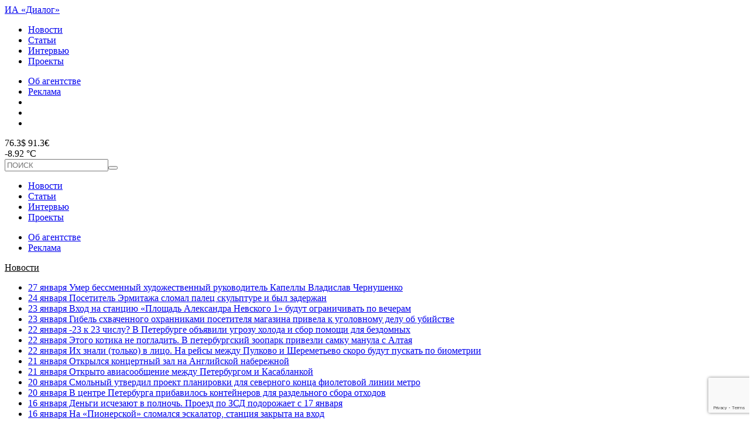

--- FILE ---
content_type: text/html; charset=UTF-8
request_url: https://topdialog.ru/2019/01/10/pravitelstvo-rf-vkljuchilo-nabor-dlja-vvedenija-insulina-v-lgotnyj-perechen/
body_size: 18483
content:
<!DOCTYPE html>
<html lang="ru-RU">
<head>
<!-- Global site tag (gtag.js) - Google Analytics -->
<script async src="https://www.googletagmanager.com/gtag/js?id=UA-142861704-1"></script>
<script>
  window.dataLayer = window.dataLayer || [];
  function gtag(){dataLayer.push(arguments);}
  gtag('js', new Date());

  gtag('config', 'UA-142861704-1');
</script>

<meta charset="utf-8" />
<meta name="viewport" content="width=device-width,initial-scale=1,maximum-scale=1,user-scalable=no" />
	<!--[if IE]><meta http-equiv="X-UA-Compatible" content="IE=edge,chrome=1" /><![endif]-->
	<meta name="HandheldFriendly" content="true" />
	<meta name="wmail-verification" content="c21e731ca26f53dabb0e66775e3ec149" />
	<meta name="google-site-verification" content="xxqvldRStDOvuZAkj09wVV9Poju_MijNuJzmnth5GIo" />
	<title>Правительство РФ включило набор для введения инсулина в льготный перечень</title>
	<link rel="author" href="https://topdialog.ru/humans.txt" />
<link rel="shortcut icon" href="https://topdialog.ru/favicon.ico?v=9" />
<link rel="stylesheet" href="//code.jquery.com/ui/1.12.1/themes/base/jquery-ui.css">
<link rel="stylesheet" href="https://topdialog.ru/wp-content/themes/dialog/style.css?v=1769621414" />


<meta name='robots' content='index, follow, max-image-preview:large, max-snippet:-1, max-video-preview:-1' />

	<!-- This site is optimized with the Yoast SEO plugin v19.8 - https://yoast.com/wordpress/plugins/seo/ -->
	<meta name="description" content="Правительство России включило амбулаторный набор для введения инсулина и резервуар для инсулиновой помпы в перечень льготных медицинских изделий." />
	<link rel="canonical" href="https://topdialog.ru/2019/01/10/pravitelstvo-rf-vkljuchilo-nabor-dlja-vvedenija-insulina-v-lgotnyj-perechen/" />
	<meta property="og:locale" content="ru_RU" />
	<meta property="og:type" content="article" />
	<meta property="og:title" content="Правительство РФ включило набор для введения инсулина в льготный перечень" />
	<meta property="og:description" content="Правительство России включило амбулаторный набор для введения инсулина и резервуар для инсулиновой помпы в перечень льготных медицинских изделий." />
	<meta property="og:url" content="https://topdialog.ru/2019/01/10/pravitelstvo-rf-vkljuchilo-nabor-dlja-vvedenija-insulina-v-lgotnyj-perechen/" />
	<meta property="og:site_name" content="ИА «Диалог»" />
	<meta property="article:published_time" content="2019-01-10T06:21:22+00:00" />
	<meta property="article:modified_time" content="2019-01-10T06:51:37+00:00" />
	<meta property="og:image" content="https://topdialog.ru/wp-content/uploads/2018/05/diabet-e1525268939845.jpg" />
	<meta property="og:image:width" content="883" />
	<meta property="og:image:height" content="590" />
	<meta property="og:image:type" content="image/jpeg" />
	<meta name="author" content="Мария Балакаева" />
	<meta name="twitter:card" content="summary_large_image" />
	<meta name="twitter:label1" content="Написано автором" />
	<meta name="twitter:data1" content="Мария Балакаева" />
	<script type="application/ld+json" class="yoast-schema-graph">{"@context":"https://schema.org","@graph":[{"@type":"WebPage","@id":"https://topdialog.ru/2019/01/10/pravitelstvo-rf-vkljuchilo-nabor-dlja-vvedenija-insulina-v-lgotnyj-perechen/","url":"https://topdialog.ru/2019/01/10/pravitelstvo-rf-vkljuchilo-nabor-dlja-vvedenija-insulina-v-lgotnyj-perechen/","name":"Правительство РФ включило набор для введения инсулина в льготный перечень","isPartOf":{"@id":"https://topdialog.ru/#website"},"primaryImageOfPage":{"@id":"https://topdialog.ru/2019/01/10/pravitelstvo-rf-vkljuchilo-nabor-dlja-vvedenija-insulina-v-lgotnyj-perechen/#primaryimage"},"image":{"@id":"https://topdialog.ru/2019/01/10/pravitelstvo-rf-vkljuchilo-nabor-dlja-vvedenija-insulina-v-lgotnyj-perechen/#primaryimage"},"thumbnailUrl":"https://topdialog.ru/wp-content/uploads/2018/05/diabet-e1525268939845.jpg","datePublished":"2019-01-10T06:21:22+00:00","dateModified":"2019-01-10T06:51:37+00:00","author":{"@id":"https://topdialog.ru/#/schema/person/7719eae51b4e6cf25ae1b374016898ce"},"description":"Правительство России включило амбулаторный набор для введения инсулина и резервуар для инсулиновой помпы в перечень льготных медицинских изделий.","inLanguage":"ru-RU","potentialAction":[{"@type":"ReadAction","target":["https://topdialog.ru/2019/01/10/pravitelstvo-rf-vkljuchilo-nabor-dlja-vvedenija-insulina-v-lgotnyj-perechen/"]}]},{"@type":"ImageObject","inLanguage":"ru-RU","@id":"https://topdialog.ru/2019/01/10/pravitelstvo-rf-vkljuchilo-nabor-dlja-vvedenija-insulina-v-lgotnyj-perechen/#primaryimage","url":"https://topdialog.ru/wp-content/uploads/2018/05/diabet-e1525268939845.jpg","contentUrl":"https://topdialog.ru/wp-content/uploads/2018/05/diabet-e1525268939845.jpg","width":883,"height":590,"caption":"фото с сайта pixabay.com"},{"@type":"WebSite","@id":"https://topdialog.ru/#website","url":"https://topdialog.ru/","name":"ИА «Диалог»","description":"Интервью Агентство «Диалог» – петербургское интернет-издание, освещающее основные события жизни города и страны.","potentialAction":[{"@type":"SearchAction","target":{"@type":"EntryPoint","urlTemplate":"https://topdialog.ru/?s={search_term_string}"},"query-input":"required name=search_term_string"}],"inLanguage":"ru-RU"},{"@type":"Person","@id":"https://topdialog.ru/#/schema/person/7719eae51b4e6cf25ae1b374016898ce","name":"Мария Балакаева","image":{"@type":"ImageObject","inLanguage":"ru-RU","@id":"https://topdialog.ru/#/schema/person/image/","url":"https://secure.gravatar.com/avatar/79f6bff9fefcbd97061848593c57d0fd?s=96&d=mm&r=g","contentUrl":"https://secure.gravatar.com/avatar/79f6bff9fefcbd97061848593c57d0fd?s=96&d=mm&r=g","caption":"Мария Балакаева"},"url":"https://topdialog.ru/author/balakaeva/"}]}</script>
	<!-- / Yoast SEO plugin. -->


<link rel='dns-prefetch' href='//cdnjs.cloudflare.com' />
<link rel='dns-prefetch' href='//www.google.com' />
<link rel='dns-prefetch' href='//s.w.org' />
<script type="text/javascript">
window._wpemojiSettings = {"baseUrl":"https:\/\/s.w.org\/images\/core\/emoji\/14.0.0\/72x72\/","ext":".png","svgUrl":"https:\/\/s.w.org\/images\/core\/emoji\/14.0.0\/svg\/","svgExt":".svg","source":{"wpemoji":"https:\/\/topdialog.ru\/wp-includes\/js\/wp-emoji.js?ver=6.0.11","twemoji":"https:\/\/topdialog.ru\/wp-includes\/js\/twemoji.js?ver=6.0.11"}};
/**
 * @output wp-includes/js/wp-emoji-loader.js
 */

( function( window, document, settings ) {
	var src, ready, ii, tests;

	// Create a canvas element for testing native browser support of emoji.
	var canvas = document.createElement( 'canvas' );
	var context = canvas.getContext && canvas.getContext( '2d' );

	/**
	 * Checks if two sets of Emoji characters render the same visually.
	 *
	 * @since 4.9.0
	 *
	 * @private
	 *
	 * @param {number[]} set1 Set of Emoji character codes.
	 * @param {number[]} set2 Set of Emoji character codes.
	 *
	 * @return {boolean} True if the two sets render the same.
	 */
	function emojiSetsRenderIdentically( set1, set2 ) {
		var stringFromCharCode = String.fromCharCode;

		// Cleanup from previous test.
		context.clearRect( 0, 0, canvas.width, canvas.height );
		context.fillText( stringFromCharCode.apply( this, set1 ), 0, 0 );
		var rendered1 = canvas.toDataURL();

		// Cleanup from previous test.
		context.clearRect( 0, 0, canvas.width, canvas.height );
		context.fillText( stringFromCharCode.apply( this, set2 ), 0, 0 );
		var rendered2 = canvas.toDataURL();

		return rendered1 === rendered2;
	}

	/**
	 * Detects if the browser supports rendering emoji or flag emoji.
	 *
	 * Flag emoji are a single glyph made of two characters, so some browsers
	 * (notably, Firefox OS X) don't support them.
	 *
	 * @since 4.2.0
	 *
	 * @private
	 *
	 * @param {string} type Whether to test for support of "flag" or "emoji".
	 *
	 * @return {boolean} True if the browser can render emoji, false if it cannot.
	 */
	function browserSupportsEmoji( type ) {
		var isIdentical;

		if ( ! context || ! context.fillText ) {
			return false;
		}

		/*
		 * Chrome on OS X added native emoji rendering in M41. Unfortunately,
		 * it doesn't work when the font is bolder than 500 weight. So, we
		 * check for bold rendering support to avoid invisible emoji in Chrome.
		 */
		context.textBaseline = 'top';
		context.font = '600 32px Arial';

		switch ( type ) {
			case 'flag':
				/*
				 * Test for Transgender flag compatibility. This flag is shortlisted for the Emoji 13 spec,
				 * but has landed in Twemoji early, so we can add support for it, too.
				 *
				 * To test for support, we try to render it, and compare the rendering to how it would look if
				 * the browser doesn't render it correctly (white flag emoji + transgender symbol).
				 */
				isIdentical = emojiSetsRenderIdentically(
					[ 0x1F3F3, 0xFE0F, 0x200D, 0x26A7, 0xFE0F ],
					[ 0x1F3F3, 0xFE0F, 0x200B, 0x26A7, 0xFE0F ]
				);

				if ( isIdentical ) {
					return false;
				}

				/*
				 * Test for UN flag compatibility. This is the least supported of the letter locale flags,
				 * so gives us an easy test for full support.
				 *
				 * To test for support, we try to render it, and compare the rendering to how it would look if
				 * the browser doesn't render it correctly ([U] + [N]).
				 */
				isIdentical = emojiSetsRenderIdentically(
					[ 0xD83C, 0xDDFA, 0xD83C, 0xDDF3 ],
					[ 0xD83C, 0xDDFA, 0x200B, 0xD83C, 0xDDF3 ]
				);

				if ( isIdentical ) {
					return false;
				}

				/*
				 * Test for English flag compatibility. England is a country in the United Kingdom, it
				 * does not have a two letter locale code but rather an five letter sub-division code.
				 *
				 * To test for support, we try to render it, and compare the rendering to how it would look if
				 * the browser doesn't render it correctly (black flag emoji + [G] + [B] + [E] + [N] + [G]).
				 */
				isIdentical = emojiSetsRenderIdentically(
					[ 0xD83C, 0xDFF4, 0xDB40, 0xDC67, 0xDB40, 0xDC62, 0xDB40, 0xDC65, 0xDB40, 0xDC6E, 0xDB40, 0xDC67, 0xDB40, 0xDC7F ],
					[ 0xD83C, 0xDFF4, 0x200B, 0xDB40, 0xDC67, 0x200B, 0xDB40, 0xDC62, 0x200B, 0xDB40, 0xDC65, 0x200B, 0xDB40, 0xDC6E, 0x200B, 0xDB40, 0xDC67, 0x200B, 0xDB40, 0xDC7F ]
				);

				return ! isIdentical;
			case 'emoji':
				/*
				 * Why can't we be friends? Everyone can now shake hands in emoji, regardless of skin tone!
				 *
				 * To test for Emoji 14.0 support, try to render a new emoji: Handshake: Light Skin Tone, Dark Skin Tone.
				 *
				 * The Handshake: Light Skin Tone, Dark Skin Tone emoji is a ZWJ sequence combining 🫱 Rightwards Hand,
				 * 🏻 Light Skin Tone, a Zero Width Joiner, 🫲 Leftwards Hand, and 🏿 Dark Skin Tone.
				 *
				 * 0x1FAF1 == Rightwards Hand
				 * 0x1F3FB == Light Skin Tone
				 * 0x200D == Zero-Width Joiner (ZWJ) that links the code points for the new emoji or
				 * 0x200B == Zero-Width Space (ZWS) that is rendered for clients not supporting the new emoji.
				 * 0x1FAF2 == Leftwards Hand
				 * 0x1F3FF == Dark Skin Tone.
				 *
				 * When updating this test for future Emoji releases, ensure that individual emoji that make up the
				 * sequence come from older emoji standards.
				 */
				isIdentical = emojiSetsRenderIdentically(
					[0x1FAF1, 0x1F3FB, 0x200D, 0x1FAF2, 0x1F3FF],
					[0x1FAF1, 0x1F3FB, 0x200B, 0x1FAF2, 0x1F3FF]
				);

				return ! isIdentical;
		}

		return false;
	}

	/**
	 * Adds a script to the head of the document.
	 *
	 * @ignore
	 *
	 * @since 4.2.0
	 *
	 * @param {Object} src The url where the script is located.
	 * @return {void}
	 */
	function addScript( src ) {
		var script = document.createElement( 'script' );

		script.src = src;
		script.defer = script.type = 'text/javascript';
		document.getElementsByTagName( 'head' )[0].appendChild( script );
	}

	tests = Array( 'flag', 'emoji' );

	settings.supports = {
		everything: true,
		everythingExceptFlag: true
	};

	/*
	 * Tests the browser support for flag emojis and other emojis, and adjusts the
	 * support settings accordingly.
	 */
	for( ii = 0; ii < tests.length; ii++ ) {
		settings.supports[ tests[ ii ] ] = browserSupportsEmoji( tests[ ii ] );

		settings.supports.everything = settings.supports.everything && settings.supports[ tests[ ii ] ];

		if ( 'flag' !== tests[ ii ] ) {
			settings.supports.everythingExceptFlag = settings.supports.everythingExceptFlag && settings.supports[ tests[ ii ] ];
		}
	}

	settings.supports.everythingExceptFlag = settings.supports.everythingExceptFlag && ! settings.supports.flag;

	// Sets DOMReady to false and assigns a ready function to settings.
	settings.DOMReady = false;
	settings.readyCallback = function() {
		settings.DOMReady = true;
	};

	// When the browser can not render everything we need to load a polyfill.
	if ( ! settings.supports.everything ) {
		ready = function() {
			settings.readyCallback();
		};

		/*
		 * Cross-browser version of adding a dom ready event.
		 */
		if ( document.addEventListener ) {
			document.addEventListener( 'DOMContentLoaded', ready, false );
			window.addEventListener( 'load', ready, false );
		} else {
			window.attachEvent( 'onload', ready );
			document.attachEvent( 'onreadystatechange', function() {
				if ( 'complete' === document.readyState ) {
					settings.readyCallback();
				}
			} );
		}

		src = settings.source || {};

		if ( src.concatemoji ) {
			addScript( src.concatemoji );
		} else if ( src.wpemoji && src.twemoji ) {
			addScript( src.twemoji );
			addScript( src.wpemoji );
		}
	}

} )( window, document, window._wpemojiSettings );
</script>
<style type="text/css">
img.wp-smiley,
img.emoji {
	display: inline !important;
	border: none !important;
	box-shadow: none !important;
	height: 1em !important;
	width: 1em !important;
	margin: 0 0.07em !important;
	vertical-align: -0.1em !important;
	background: none !important;
	padding: 0 !important;
}
</style>
	<link rel='stylesheet' id='contact-form-7-css'  href='https://topdialog.ru/wp-content/plugins/contact-form-7/includes/css/styles.css?ver=5.6.4' type='text/css' media='all' />
<link rel='stylesheet' id='font-awesome-css'  href='https://cdnjs.cloudflare.com/ajax/libs/font-awesome/5.10.2/css/all.css?ver=6.0.11' type='text/css' media='all' />
<link rel='stylesheet' id='fancybox-css'  href='https://cdnjs.cloudflare.com/ajax/libs/fancybox/3.5.7/jquery.fancybox.min.css?ver=6.0.11' type='text/css' media='all' />
<script type='text/javascript' src='https://cdnjs.cloudflare.com/ajax/libs/fancybox/3.5.7/jquery.fancybox.min.js?ver=6.0.11' id='fancybox-js'></script>
<script type='text/javascript' src='https://topdialog.ru/wp-includes/js/jquery/jquery.js?ver=3.6.0' id='jquery-core-js'></script>
<script type='text/javascript' src='https://topdialog.ru/wp-includes/js/jquery/jquery-migrate.js?ver=3.3.2' id='jquery-migrate-js'></script>
<script type='text/javascript' id='mishascripts-js-extra'>
/* <![CDATA[ */
var misha_loadmore_params = {"ajaxurl":"https:\/\/topdialog.ru\/wp-admin\/admin-ajax.php","posts":"a:64:{s:4:\"page\";i:0;s:4:\"year\";i:2019;s:8:\"monthnum\";i:1;s:3:\"day\";i:10;s:4:\"name\";s:75:\"pravitelstvo-rf-vkljuchilo-nabor-dlja-vvedenija-insulina-v-lgotnyj-perechen\";s:5:\"error\";s:0:\"\";s:1:\"m\";s:0:\"\";s:1:\"p\";i:0;s:11:\"post_parent\";s:0:\"\";s:7:\"subpost\";s:0:\"\";s:10:\"subpost_id\";s:0:\"\";s:10:\"attachment\";s:0:\"\";s:13:\"attachment_id\";i:0;s:8:\"pagename\";s:0:\"\";s:7:\"page_id\";i:0;s:6:\"second\";s:0:\"\";s:6:\"minute\";s:0:\"\";s:4:\"hour\";s:0:\"\";s:1:\"w\";i:0;s:13:\"category_name\";s:0:\"\";s:3:\"tag\";s:0:\"\";s:3:\"cat\";s:0:\"\";s:6:\"tag_id\";s:0:\"\";s:6:\"author\";s:0:\"\";s:11:\"author_name\";s:0:\"\";s:4:\"feed\";s:0:\"\";s:2:\"tb\";s:0:\"\";s:5:\"paged\";i:0;s:8:\"meta_key\";s:0:\"\";s:10:\"meta_value\";s:0:\"\";s:7:\"preview\";s:0:\"\";s:1:\"s\";s:0:\"\";s:8:\"sentence\";s:0:\"\";s:5:\"title\";s:0:\"\";s:6:\"fields\";s:0:\"\";s:10:\"menu_order\";s:0:\"\";s:5:\"embed\";s:0:\"\";s:12:\"category__in\";a:0:{}s:16:\"category__not_in\";a:0:{}s:13:\"category__and\";a:0:{}s:8:\"post__in\";a:0:{}s:12:\"post__not_in\";a:0:{}s:13:\"post_name__in\";a:0:{}s:7:\"tag__in\";a:0:{}s:11:\"tag__not_in\";a:0:{}s:8:\"tag__and\";a:0:{}s:12:\"tag_slug__in\";a:0:{}s:13:\"tag_slug__and\";a:0:{}s:15:\"post_parent__in\";a:0:{}s:19:\"post_parent__not_in\";a:0:{}s:10:\"author__in\";a:0:{}s:14:\"author__not_in\";a:0:{}s:19:\"ignore_sticky_posts\";b:0;s:16:\"suppress_filters\";b:0;s:13:\"cache_results\";b:1;s:22:\"update_post_term_cache\";b:1;s:19:\"lazy_load_term_meta\";b:1;s:22:\"update_post_meta_cache\";b:1;s:9:\"post_type\";s:0:\"\";s:14:\"posts_per_page\";i:21;s:8:\"nopaging\";b:0;s:17:\"comments_per_page\";s:2:\"50\";s:13:\"no_found_rows\";b:0;s:5:\"order\";s:4:\"DESC\";}","current_page":"1","max_page":"0","action":"loadmore2"};
/* ]]> */
</script>
<script type='text/javascript' src='https://topdialog.ru/wp-content/themes/dialog/assets/scr.js?ver=1.1' id='mishascripts-js'></script>
<link rel="https://api.w.org/" href="https://topdialog.ru/wp-json/" /><link rel="alternate" type="application/json" href="https://topdialog.ru/wp-json/wp/v2/posts/334330" /><meta name="generator" content="WordPress 6.0.11" />
<link rel='shortlink' href='https://topdialog.ru/?p=334330' />
<link rel="alternate" type="application/json+oembed" href="https://topdialog.ru/wp-json/oembed/1.0/embed?url=https%3A%2F%2Ftopdialog.ru%2F2019%2F01%2F10%2Fpravitelstvo-rf-vkljuchilo-nabor-dlja-vvedenija-insulina-v-lgotnyj-perechen%2F" />
<link rel="alternate" type="text/xml+oembed" href="https://topdialog.ru/wp-json/oembed/1.0/embed?url=https%3A%2F%2Ftopdialog.ru%2F2019%2F01%2F10%2Fpravitelstvo-rf-vkljuchilo-nabor-dlja-vvedenija-insulina-v-lgotnyj-perechen%2F&#038;format=xml" />
<!-- Markup (JSON-LD) structured in schema.org ver.4.8.1 START -->
<!-- Markup (JSON-LD) structured in schema.org END -->
<link rel="amphtml" href="https://topdialog.ru/2019/01/10/pravitelstvo-rf-vkljuchilo-nabor-dlja-vvedenija-insulina-v-lgotnyj-perechen/amp/"><link rel="icon" href="https://topdialog.ru/wp-content/uploads/2018/10/cropped-favicon-32x32.png" sizes="32x32" />
<link rel="icon" href="https://topdialog.ru/wp-content/uploads/2018/10/cropped-favicon-192x192.png" sizes="192x192" />
<link rel="apple-touch-icon" href="https://topdialog.ru/wp-content/uploads/2018/10/cropped-favicon-180x180.png" />
<meta name="msapplication-TileImage" content="https://topdialog.ru/wp-content/uploads/2018/10/cropped-favicon-270x270.png" />
<script>
  (function(i,s,o,g,r,a,m){i['GoogleAnalyticsObject']=r;i[r]=i[r]||function(){
  (i[r].q=i[r].q||[]).push(arguments)},i[r].l=1*new Date();a=s.createElement(o),
  m=s.getElementsByTagName(o)[0];a.async=1;a.src=g;m.parentNode.insertBefore(a,m)
  })(window,document,'script','https://www.google-analytics.com/analytics.js','ga');

  ga('create', 'UA-98048652-1', 'auto');
  ga('send', 'pageview');

</script>
<script type="text/javascript" async src="https://relap.io/api/v6/head.js?token=2OSdyu5qR7pHxcDF"></script>
<!--пиксель vk-->
<script type="text/javascript">(window.Image ? (new Image()) : document.createElement('img')).src = 'https://vk.com/rtrg?p=VK-RTRG-188332-31jVW';</script>
</head>
<body class="post-template-default single single-post postid-334330 single-format-standard">
<div class="bannerhuy"></div>
<header>
<div id="head1">
<a href="https://topdialog.ru" id="logo">ИА «Диалог»</a>
<div id="menu_head1" class="menu-stranicy-v-zagolovke-container"><ul id="menu-stranicy-v-zagolovke" class="menu"><li id="menu-item-256954" class="menu-item menu-item-type-taxonomy menu-item-object-category current-post-ancestor current-menu-parent current-post-parent menu-item-256954"><a href="https://topdialog.ru/lenta/">Новости</a></li>
<li id="menu-item-256955" class="menu-item menu-item-type-taxonomy menu-item-object-category menu-item-256955"><a href="https://topdialog.ru/analitics/">Статьи</a></li>
<li id="menu-item-256956" class="menu-item menu-item-type-taxonomy menu-item-object-category menu-item-256956"><a href="https://topdialog.ru/interview/">Интервью</a></li>
<li id="menu-item-262107" class="menu-item menu-item-type-post_type menu-item-object-page menu-item-262107"><a href="https://topdialog.ru/proekty/">Проекты</a></li>
</ul></div><div id="socialhead">
	<ul>
		<li><a href="https://topdialog.ru/about">Об агентстве</a></li>
		<li><a href="https://topdialog.ru/reklama">Реклама</a></li>
		<li><a href="https://topdialog.ru/feed"><i class="icon-feed" style="position:relative;top:1px;"></i></a></li>
		<li><a href="https://vk.com/topdialog" target="_blank" class="soso5px"><i class="icon-vk"></i></a></li>
<!--		<li><a href="https://facebook.com/topdialog" target="_blank" class="soso5px"><i class="icon-facebook"></i></a></li>-->
		<li><a href="https://twitter.com/topdialog" target="_blank" class="soso5px"><i class="icon-twitter"></i></a></li>
<!--		<li><a href="https://www.instagram.com/dialog_spb/" target="_blank" class="soso5px"><i class="fab fa-instagram"></i></a></li>-->

	</ul>

</div>
</div>


<div id="head2">
<div id="kursandpogoda">
	<div><div id="kurs">76.3$ 91.3&euro;</div>
	-8.92 &deg;С <i class="icon-04n"></i>	</div>
	<div id="burgershop">
  		<span></span>
		<span></span>
		<span></span>
		<span></span>
	</div>
</div>
 <form id="searchform" action="https://topdialog.ru" method="GET">
 	<input type="text" name="s" id="s" placeholder="ПОИСК" value="" /><button><i class="icon-search"></i></button>
 </form>
 </div>


</header>


<div id="mobilemenu">
	<div id="bordered">
		<div id="menu_head1" class="menu-stranicy-v-zagolovke-container"><ul id="menu-stranicy-v-zagolovke-1" class="menu"><li class="menu-item menu-item-type-taxonomy menu-item-object-category current-post-ancestor current-menu-parent current-post-parent menu-item-256954"><a href="https://topdialog.ru/lenta/">Новости</a></li>
<li class="menu-item menu-item-type-taxonomy menu-item-object-category menu-item-256955"><a href="https://topdialog.ru/analitics/">Статьи</a></li>
<li class="menu-item menu-item-type-taxonomy menu-item-object-category menu-item-256956"><a href="https://topdialog.ru/interview/">Интервью</a></li>
<li class="menu-item menu-item-type-post_type menu-item-object-page menu-item-262107"><a href="https://topdialog.ru/proekty/">Проекты</a></li>
</ul></div>		<div class="menusep"></div>
		<ul id="obob">
			<li><a href="/about">Об агентстве</a></li>
			<li><a href="/reklama">Реклама</a></li>
		</ul>

	</div>
</div>
<div class="bannerhuy"></div><div class="postwrapper inline_post w">
	<div id="leftbar"><div id="leftbar2">
			<div id="news" class="block"><div id="absolutenews"><span class="subtitle"><a href="https://topdialog.ru/category/lenta" style="color:#000">Новости</a></span>
						<ul>
				<li><a href="https://topdialog.ru/2026/01/27/umer-bessmennyj-hudozhestvennyj-rukovoditel-kapelly-vladislav-chernushenko/"><span>27 января</span> Умер бессменный художественный руководитель Капеллы Владислав Чернушенко</a></li><li><a href="https://topdialog.ru/2026/01/24/posetitel-ermitazha-slomal-palecz-skulpture-i-byl-zaderzhan/"><span>24 января</span> Посетитель Эрмитажа сломал палец скульптуре и был задержан</a></li><li><a href="https://topdialog.ru/2026/01/23/vhod-na-stancziyu-ploshhad-aleksandra-nevskogo-1-budut-ogranichivat-po-vecheram/"><span>23 января</span> Вход на станцию &#171;Площадь Александра Невского 1&#187; будут ограничивать по вечерам</a></li><li><a href="https://topdialog.ru/2026/01/23/gibel-shvachennogo-ohrannikami-posetitelya-magazina-privela-k-ugolovnomu-delu-ob-ubijstve/"><span>23 января</span> Гибель схваченного охранниками посетителя магазина привела к уголовному делу об убийстве</a></li><li><a href="https://topdialog.ru/2026/01/22/23-k-23-chislu-v-peterburge-obyavili-ugrozu-holoda-i-sbor-pomoshhi-dlya-bezdomnyh/"><span>22 января</span> -23 к 23 числу? В Петербурге объявили угрозу холода и сбор помощи для бездомных</a></li><li><a href="https://topdialog.ru/2026/01/22/etogo-kotika-ne-pogladit-v-peterburgskij-zoopark-privezli-samku-manula-s-altaya/"><span>22 января</span> Этого котика не погладить. В петербургский зоопарк привезли самку манула с Алтая</a></li><li><a href="https://topdialog.ru/2026/01/22/ih-znali-tolko-v-liczo-na-rejsy-mezhdu-pulkovo-i-sheremetevo-skoro-budut-puskat-po-biometrii/"><span>22 января</span> Их знали (только) в лицо. На рейсы между Пулково и Шереметьево скоро будут пускать по биометрии</a></li><li><a href="https://topdialog.ru/2026/01/21/otkrylsya-konczertnyj-zal-na-anglijskoj-naberezhnoj/"><span>21 января</span> Открылся концертный зал на Английской набережной</a></li><li><a href="https://topdialog.ru/2026/01/21/otkryto-aviasoobshhenie-mezhdu-peterburgom-i-kasablankoj/"><span>21 января</span> Открыто авиасообщение между Петербургом и Касабланкой</a></li><li><a href="https://topdialog.ru/2026/01/20/smolnyj-utverdil-proekt-planirovki-dlya-severnogo-koncza-fioletovoj-linii-metro/"><span>20 января</span> Смольный утвердил проект планировки для северного конца фиолетовой линии метро</a></li><li><a href="https://topdialog.ru/2026/01/20/v-czentre-peterburga-pribavilos-kontejnerov-dlya-razdelnogo-sbora-othodov/"><span>20 января</span> В центре Петербурга прибавилось контейнеров для раздельного сбора отходов</a></li><li><a href="https://topdialog.ru/2026/01/16/dengi-ischezayut-v-polnoch-proezd-po-zsd-podorozhaet-s-17-yanvarya/"><span>16 января</span> Деньги исчезают в полночь. Проезд по ЗСД подорожает с 17 января</a></li><li><a href="https://topdialog.ru/2026/01/16/na-pionerskoj-slomalsya-eskalator-stancziya-zakryta-na-vhod/"><span>16 января</span> На «Пионерской» сломался эскалатор, станция закрыта на вход</a></li><li><a href="https://topdialog.ru/2026/01/16/v-mihajlovskom-teatre-smenilsya-hudozhestvennyj-rukovoditel/"><span>16 января</span> В Михайловском театре сменился художественный руководитель</a></li><li><a href="https://topdialog.ru/2026/01/14/glavnaya-yolka-i-ukrasheniya-v-peterburge-proderzhatsya-eshhyo-nedelyu/"><span>14 января</span> Главная ёлка и украшения в Петербурге продержатся ещё неделю</a></li><li><a href="https://topdialog.ru/2026/01/13/mid-vyrazil-protest-polshe-i-potreboval-osvobozhdeniya-arheologa-butyagina/"><span>13 января</span> МИД выразил протест Польше и потребовал освобождения археолога Бутягина</a></li><li><a href="https://topdialog.ru/2026/01/10/iz-za-silnogo-snega-v-peterburge-i-moskve-s-pereboyami-rabotaet-aeroport-pulkovo/"><span>10 января</span> Из-за сильного снега в Петербурге и Москве с перебоями работает аэропорт Пулково</a></li><li><a href="https://topdialog.ru/2026/01/10/fioletovaya-liniya-metro-pokrasnela-iz-za-tehnicheskih-problem-dvizhenie-zamedleno/"><span>10 января</span> Фиолетовая линия метро &#171;покраснела&#187;. Из-за технических проблем движение замедлено UPD</a></li><li><a href="https://topdialog.ru/2026/01/08/eto-konecz-zdanie-vniib-na-2-m-murinskom-prospekte-snesli/"><span>08 января</span> Это конец? Здание ВНИИБ на 2-м Муринском проспекте снесли</a></li><li><a href="https://topdialog.ru/2026/01/08/v-gorode-i-oblasti-nachalsya-sbor-otsluzhivshih-svoyo-naturalnyh-yolok/"><span>08 января</span> В городе и области начался сбор отслуживших своё натуральных ёлок</a></li>			</ul>
			<a href="https://topdialog.ru/category/lenta" id="vsenovosti">Все новости <i class="icon-chevron-thin-right"></i></a>
			
		</div></div>
			<div class="sbbanner"><!-- Yandex.RTB R-A-132213-12 -->
<div id="yandex_rtb_R-A-132213-12"></div>
<script type="text/javascript">
    (function(w, d, n, s, t) {
        w[n] = w[n] || [];
        w[n].push(function() {
            Ya.Context.AdvManager.render({
                blockId: "R-A-132213-12",
                renderTo: "yandex_rtb_R-A-132213-12",
                async: true
            });
        });
        t = d.getElementsByTagName("script")[0];
        s = d.createElement("script");
        s.type = "text/javascript";
        s.src = "//an.yandex.ru/system/context.js";
        s.async = true;
        t.parentNode.insertBefore(s, t);
    })(this, this.document, "yandexContextAsyncCallbacks");
</script></div>
	</div></div>
	<div id="content">
		<h1>Правительство РФ включило набор для введения инсулина в льготный перечень</h1>
		<span class="gallery_date">10 января 2019 | 09:21| <a href="https://topdialog.ru/zdorove/" class="kitten">Медицина и ЗОЖ</a></span>
				<p>Правительство России включило амбулаторный набор для введения инсулина и резервуар для инсулиновой помпы в перечень льготных медицинских изделий. Это распоряжение опубликовано на сайте <a href="http://government.ru/docs/35322/" target="_blank" rel="noopener">кабмина.</a></p>
<p>&#171;Подписанным распоряжением список медицинских изделий, предоставляемых бесплатно в рамках программы государственных гарантий, дополнен двумя позициями: &#171;амбулаторный набор для введения инсулина&#187;, &#171;резервуар для амбулаторной инсулиновой инфузионной помпы&#187;, &#8212; говорится в сообщении.</p>
			<div class="misha_soc_media gallery_800">
<!--	<a href="https://www.facebook.com/sharer.php?s=100&p[url]=--><!--&p[title]=--><!--&p[summary]=--><!--&p[images][0]=--><!--" onclick="window.open(this.href, this.title, 'toolbar=0, status=0, width=548, height=325'); return false" title="Поделиться ссылкой на Фейсбук" target="_parent">-->
<!--		<i class="icon-facebook-official"></i>&nbsp; --><!--	</a>-->
	<a href="https://vk.com/share.php?url=https%3A%2F%2Ftopdialog.ru%2F2019%2F01%2F10%2Fpravitelstvo-rf-vkljuchilo-nabor-dlja-vvedenija-insulina-v-lgotnyj-perechen%2F&amp;title=%D0%9F%D1%80%D0%B0%D0%B2%D0%B8%D1%82%D0%B5%D0%BB%D1%8C%D1%81%D1%82%D0%B2%D0%BE+%D0%A0%D0%A4+%D0%B2%D0%BA%D0%BB%D1%8E%D1%87%D0%B8%D0%BB%D0%BE+%D0%BD%D0%B0%D0%B1%D0%BE%D1%80+%D0%B4%D0%BB%D1%8F+%D0%B2%D0%B2%D0%B5%D0%B4%D0%B5%D0%BD%D0%B8%D1%8F+%D0%B8%D0%BD%D1%81%D1%83%D0%BB%D0%B8%D0%BD%D0%B0+%D0%B2+%D0%BB%D1%8C%D0%B3%D0%BE%D1%82%D0%BD%D1%8B%D0%B9+%D0%BF%D0%B5%D1%80%D0%B5%D1%87%D0%B5%D0%BD%D1%8C&amp;description=%D0%9F%D1%80%D0%B0%D0%B2%D0%B8%D1%82%D0%B5%D0%BB%D1%8C%D1%81%D1%82%D0%B2%D0%BE+%D0%A0%D0%BE%D1%81%D1%81%D0%B8%D0%B8+%D0%B2%D0%BA%D0%BB%D1%8E%D1%87%D0%B8%D0%BB%D0%BE+%D0%B0%D0%BC%D0%B1%D1%83%D0%BB%D0%B0%D1%82%D0%BE%D1%80%D0%BD%D1%8B%D0%B9+%D0%BD%D0%B0%D0%B1%D0%BE%D1%80+%D0%B4%D0%BB%D1%8F+%D0%B2%D0%B2%D0%B5%D0%B4%D0%B5%D0%BD%D0%B8%D1%8F+%D0%B8%D0%BD%D1%81%D1%83%D0%BB%D0%B8%D0%BD%D0%B0+%D0%B8+%D1%80%D0%B5%D0%B7%D0%B5%D1%80%D0%B2%D1%83%D0%B0%D1%80+%D0%B4%D0%BB%D1%8F+%D0%B8%D0%BD%D1%81%D1%83%D0%BB%D0%B8%D0%BD%D0%BE%D0%B2%D0%BE%D0%B9+%D0%BF%D0%BE%D0%BC%D0%BF%D1%8B+%D0%B2+%D0%BF%D0%B5%D1%80%D0%B5%D1%87%D0%B5%D0%BD%D1%8C+%D0%BB%D1%8C%D0%B3%D0%BE%D1%82%D0%BD%D1%8B%D1%85+%D0%BC%D0%B5%D0%B4%D0%B8%D1%86%D0%B8%D0%BD%D1%81%D0%BA%D0%B8%D1%85+%D0%B8%D0%B7%D0%B4%D0%B5%D0%BB%D0%B8%D0%B9.+%D0%AD%D1%82%D0%BE+%D1%80%D0%B0%D1%81%D0%BF%D0%BE%D1%80%D1%8F%D0%B6%D0%B5%D0%BD%D0%B8%D0%B5+%D0%BE%D0%BF%D1%83%D0%B1%D0%BB%D0%B8%D0%BA%D0%BE%D0%B2%D0%B0%D0%BD%D0%BE+%D0%BD%D0%B0+%D1%81%D0%B0%D0%B9%D1%82%D0%B5+%D0%BA%D0%B0%D0%B1%D0%BC%D0%B8%D0%BD%D0%B0.+%26%23171%3B%D0%9F%D0%BE%D0%B4%D0%BF%D0%B8%D1%81%D0%B0%D0%BD%D0%BD%D1%8B%D0%BC+%D1%80%D0%B0%D1%81%D0%BF%D0%BE%D1%80%D1%8F%D0%B6%D0%B5%D0%BD%D0%B8%D0%B5%D0%BC+%D1%81%D0%BF%D0%B8%D1%81%D0%BE%D0%BA+%D0%BC%D0%B5%D0%B4%D0%B8%D1%86%D0%B8%D0%BD%D1%81%D0%BA%D0%B8%D1%85+%D0%B8%D0%B7%D0%B4%D0%B5%D0%BB%D0%B8%D0%B9%2C+%D0%BF%D1%80%D0%B5%D0%B4%D0%BE%D1%81%D1%82%D0%B0%D0%B2%D0%BB%D1%8F%D0%B5%D0%BC%D1%8B%D1%85+%D0%B1%D0%B5%D1%81%D0%BF%D0%BB%D0%B0%D1%82%D0%BD%D0%BE+%D0%B2+%D1%80%D0%B0%D0%BC%D0%BA%D0%B0%D1%85+%D0%BF%D1%80%D0%BE%D0%B3%D1%80%D0%B0%D0%BC%D0%BC%D1%8B+%D0%B3%D0%BE%D1%81%D1%83%D0%B4%D0%B0%D1%80%D1%81%D1%82%D0%B2%D0%B5%D0%BD%D0%BD%D1%8B%D1%85+%D0%B3%D0%B0%D1%80%D0%B0%D0%BD%D1%82%D0%B8%D0%B9%2C+%D0%B4%D0%BE%D0%BF%D0%BE%D0%BB%D0%BD%D0%B5%D0%BD+%D0%B4%D0%B2%D1%83%D0%BC%D1%8F+%D0%BF%D0%BE%D0%B7%D0%B8%D1%86%D0%B8%D1%8F%D0%BC%D0%B8%3A+%26%23171%3B%D0%B0%D0%BC%D0%B1%D1%83%D0%BB%D0%B0%D1%82%D0%BE%D1%80%D0%BD%D1%8B%D0%B9+%D0%BD%D0%B0%D0%B1%D0%BE%D1%80+%D0%B4%D0%BB%D1%8F+%D0%B2%D0%B2%D0%B5%D0%B4%D0%B5%D0%BD%D0%B8%D1%8F+%D0%B8%D0%BD%D1%81%D1%83%D0%BB%D0%B8%D0%BD%D0%B0%26%23187%3B%2C+%26%23171%3B%D1%80%D0%B5%D0%B7%D0%B5%D1%80%D0%B2%D1%83%D0%B0%D1%80+%D0%B4%D0%BB%D1%8F+%D0%B0%D0%BC%D0%B1%D1%83%D0%BB%D0%B0%D1%82%D0%BE%D1%80%D0%BD%D0%BE%D0%B9+%D0%B8%D0%BD%D1%81%D1%83%D0%BB%D0%B8%D0%BD%D0%BE%D0%B2%D0%BE%D0%B9+%D0%B8%D0%BD%D1%84%D1%83%D0%B7%D0%B8%D0%BE%D0%BD%D0%BD%D0%BE%D0%B9+%D0%BF%D0%BE%D0%BC%D0%BF%D1%8B%26%23187%3B%2C+%26%238212%3B+%D0%B3%D0%BE%D0%B2%D0%BE%D1%80%D0%B8%D1%82%D1%81%D1%8F+%D0%B2+%D1%81%D0%BE%D0%BE%D0%B1%D1%89%D0%B5%D0%BD%D0%B8%D0%B8.&amp;image=https%3A%2F%2Ftopdialog.ru%2Fwp-content%2Fuploads%2F2018%2F05%2Fdiabet-e1525268939845-300x200.jpg&amp;noparse=true" onclick="window.open(this.href, this.title, 'toolbar=0, status=0, width=548, height=325'); return false" title="Поделиться во Вконтакте" target="_parent" class="misha-vk">
		<i class="icon-vk"></i>&nbsp; 0	</a>
	<a href="https://twitter.com/share?text=Правительство РФ включило набор для введения инсулина в льготный перечень&url=https%3A%2F%2Ftopdialog.ru%2F2019%2F01%2F10%2Fpravitelstvo-rf-vkljuchilo-nabor-dlja-vvedenija-insulina-v-lgotnyj-perechen%2F" title="Поделиться ссылкой в Твиттере" onclick="window.open(this.href, this.title, 'toolbar=0, status=0, width=548, height=325'); return false" target="_parent"><i class="icon-twitter"></i></a>
	<a href="tg://msg_url?url=https%3A%2F%2Ftopdialog.ru%2F2019%2F01%2F10%2Fpravitelstvo-rf-vkljuchilo-nabor-dlja-vvedenija-insulina-v-lgotnyj-perechen%2F&text=Правительство РФ включило набор для введения инсулина в льготный перечень"><i class="icon-telegram"></i></a>
	<a class="link-news-yandex" target="_blank" href="https://news.yandex.ru/index.html?from=rubric&favid=18374"><i class="icon-news-yandex"></i>Читать в <span class="red bold">Я</span>ндекс.Новости</a>
	<a class="link-zen-yandex" target="_blank" href="https://zen.yandex.ru/topdialog.ru?clid=300">Читать в Дзен<i class="icon-zen-yandex"></i></a>
	</div>
					<div class="misha_related gallery_800"><h3 style="margin: 0;padding-bottom: 0;">Читайте также:</h3><ul><li><a href="https://topdialog.ru/2024/05/11/mihail-mishustin-predlozhil-novyj-sostav-pravitelstva-na-rassmotrenie-gosdumy/">Михаил Мишустин предложил новый состав правительства на рассмотрение Госдумы</a></li><li><a href="https://topdialog.ru/2023/02/16/i-zakonchit-konservatoriyu-kabmin-utverdil-spisok-prioritetnyh-stroitelnyh-proektov/">И закончить консерваторию. Кабмин утвердил список приоритетных строительных проектов</a></li><li><a href="https://topdialog.ru/2023/01/25/ermitazh-vvodit-besplatnoe-poseshhenie-dlya-pensionerov-kazhdyj-chetverg/">Эрмитаж вводит бесплатное посещение для пенсионеров каждый четверг</a></li></ul></div>		
		<div class="sape">
					<script type="text/javascript">
<!--
var _acic={dataProvider:10,allowCookieMatch:false};(function(){var e=document.createElement("script");e.type="text/javascript";e.async=true;e.src="https://www.acint.net/aci.js";var t=document.getElementsByTagName("script")[0];t.parentNode.insertBefore(e,t)})()
//-->
</script></div>

			<div style="max-width:704px;margin:0 auto;">
				<!-- Mediametrics -->
<script src='//mediametrics.ru/partner/inject/injectv2.js' type='text/javascript' id='MediaMetricsInject' data-adaptive='true' data-img='false' data-type='std' data-bgcolor='FFFFFF' data-bordercolor='0a7354' data-linkscolor='232323' data-transparent='' data-rows='6' data-inline='true' data-fontfamily='gilroy' data-border='' data-borderwidth='2' data-place='left' data-fontsize='17' data-lineheight=21 data-visiblerows=4 data-fontweight=100 data-fontalign=left data-textposition="bottom" data-fontfamilycurrent="Gilroy" data-period='online' data-alignment='vertical' data-country='ru' data-site='mmet/topdialog_ru' data-hash='226515d532c3c8f3d3cb9eca142ad22b'> </script>
<!--RELAPIO-->
<script id="WTQ0XirrU6lT2NjY">if (window.relap) window.relap.ar('WTQ0XirrU6lT2NjY');</script>
<!--SMI2-->
<div id="unit_91636"><a href="http://smi2.ru/">Новости smi2.ru</a></div>
<script type="text/javascript" charset="utf-8">
  (function() {
    var sc = document.createElement('script'); sc.type = 'text/javascript'; sc.async = true;
    sc.src = '//smi2.ru/data/js/91636.js'; sc.charset = 'utf-8';
    var s = document.getElementsByTagName('script')[0]; s.parentNode.insertBefore(sc, s);
  }());
</script>
<!-- Composite Start -->
<div id="M398135ScriptRootC661211">
        <div id="M398135PreloadC661211">
        Загрузка...    </div>
        <script>
                (function(){
            var D=new Date(),d=document,b='body',ce='createElement',ac='appendChild',st='style',ds='display',n='none',gi='getElementById',lp=d.location.protocol,wp=lp.indexOf('http')==0?lp:'https:';
            var i=d[ce]('iframe');i[st][ds]=n;d[gi]("M398135ScriptRootC661211")[ac](i);try{var iw=i.contentWindow.document;iw.open();iw.writeln("<ht"+"ml><bo"+"dy></bo"+"dy></ht"+"ml>");iw.close();var c=iw[b];}
            catch(e){var iw=d;var c=d[gi]("M398135ScriptRootC661211");}var dv=iw[ce]('div');dv.id="MG_ID";dv[st][ds]=n;dv.innerHTML=661211;c[ac](dv);
            var s=iw[ce]('script');s.async='async';s.defer='defer';s.charset='utf-8';s.src=wp+"//jsc.lentainform.com/t/o/topdialog.ru.661211.js?t="+D.getYear()+D.getMonth()+D.getUTCDate()+D.getUTCHours();c[ac](s);})();
    </script>
    </div>
<!-- Composite End -->			</div>
	</div>
	<div id="sidebar"><div id="sidebar2">
		<div class="bannerhuy"></div>

				<div id="kartina_not_slide">
					<div class="x2manual slide"><div class="postx1">
	<a href="https://topdialog.ru/2026/01/27/umer-bessmennyj-hudozhestvennyj-rukovoditel-kapelly-vladislav-chernushenko/"><picture><source srcset="https://topdialog.ru/wp-content/uploads/2026/01/photo_2026-01-27_13-23-52-860x574.jpg" media="(max-width: 650px)" /><img width="860" height="574" src="https://topdialog.ru/wp-content/uploads/2026/01/photo_2026-01-27_13-23-52-860x574.jpg" class="attachment-common size-common wp-post-image" alt="Владислав Чернушенко" srcset="https://topdialog.ru/wp-content/uploads/2026/01/photo_2026-01-27_13-23-52-860x574.jpg 860w, https://topdialog.ru/wp-content/uploads/2026/01/photo_2026-01-27_13-23-52-650x433.jpg 650w, https://topdialog.ru/wp-content/uploads/2026/01/photo_2026-01-27_13-23-52-800x533.jpg 800w, https://topdialog.ru/wp-content/uploads/2026/01/photo_2026-01-27_13-23-52-300x200.jpg 300w, https://topdialog.ru/wp-content/uploads/2026/01/photo_2026-01-27_13-23-52-768x512.jpg 768w, https://topdialog.ru/wp-content/uploads/2026/01/photo_2026-01-27_13-23-52-430x287.jpg 430w, https://topdialog.ru/wp-content/uploads/2026/01/photo_2026-01-27_13-23-52-1000x667.jpg 1000w, https://topdialog.ru/wp-content/uploads/2026/01/photo_2026-01-27_13-23-52-496x331.jpg 496w, https://topdialog.ru/wp-content/uploads/2026/01/photo_2026-01-27_13-23-52-708x472.jpg 708w, https://topdialog.ru/wp-content/uploads/2026/01/photo_2026-01-27_13-23-52-700x467.jpg 700w, https://topdialog.ru/wp-content/uploads/2026/01/photo_2026-01-27_13-23-52-773x515.jpg 773w, https://topdialog.ru/wp-content/uploads/2026/01/photo_2026-01-27_13-23-52.jpg 1280w" sizes="(max-width: 860px) 100vw, 860px" /></picture></a>
	<div>
		<a href="https://topdialog.ru/moreculture/" class="kitten">Культура</a>		<h2><a href="https://topdialog.ru/2026/01/27/umer-bessmennyj-hudozhestvennyj-rukovoditel-kapelly-vladislav-chernushenko/">Умер бессменный художественный руководитель Капеллы Владислав Чернушенко</a></h2>
		<span class="date">27 января 2026</span>
	</div>
	</div></div><div class="slide x2manual"><div class="postx1">
	<a href="https://topdialog.ru/2026/01/24/posetitel-ermitazha-slomal-palecz-skulpture-i-byl-zaderzhan/"><picture><source srcset="https://topdialog.ru/wp-content/uploads/2026/01/is_nz9_6381-860x574.jpg" media="(max-width: 650px)" /><img width="430" height="287" src="https://topdialog.ru/wp-content/uploads/2026/01/is_nz9_6381-430x287.jpg" class="attachment-commonsmallsize size-commonsmallsize wp-post-image" alt="Эрмитаж, статуя императрицы Александры Фёдоровны" loading="lazy" srcset="https://topdialog.ru/wp-content/uploads/2026/01/is_nz9_6381-430x287.jpg 430w, https://topdialog.ru/wp-content/uploads/2026/01/is_nz9_6381-650x433.jpg 650w, https://topdialog.ru/wp-content/uploads/2026/01/is_nz9_6381-800x533.jpg 800w, https://topdialog.ru/wp-content/uploads/2026/01/is_nz9_6381-300x200.jpg 300w, https://topdialog.ru/wp-content/uploads/2026/01/is_nz9_6381-768x512.jpg 768w, https://topdialog.ru/wp-content/uploads/2026/01/is_nz9_6381-1536x1024.jpg 1536w, https://topdialog.ru/wp-content/uploads/2026/01/is_nz9_6381-860x574.jpg 860w, https://topdialog.ru/wp-content/uploads/2026/01/is_nz9_6381-1000x667.jpg 1000w, https://topdialog.ru/wp-content/uploads/2026/01/is_nz9_6381-496x331.jpg 496w, https://topdialog.ru/wp-content/uploads/2026/01/is_nz9_6381-708x472.jpg 708w, https://topdialog.ru/wp-content/uploads/2026/01/is_nz9_6381-700x467.jpg 700w, https://topdialog.ru/wp-content/uploads/2026/01/is_nz9_6381-773x515.jpg 773w, https://topdialog.ru/wp-content/uploads/2026/01/is_nz9_6381.jpg 2000w" sizes="(max-width: 430px) 100vw, 430px" /></picture></a>
	<div>
		<a href="https://topdialog.ru/proisshestviya/" class="kitten">Происшествия</a>		<h2><a href="https://topdialog.ru/2026/01/24/posetitel-ermitazha-slomal-palecz-skulpture-i-byl-zaderzhan/">Посетитель Эрмитажа сломал палец скульптуре и был задержан</a></h2>
		<span class="date">24 января 2026</span>
	</div>
	</div></div><div class="slide x2manual"><div class="postx1">
	<a href="https://topdialog.ru/2026/01/23/gibel-shvachennogo-ohrannikami-posetitelya-magazina-privela-k-ugolovnomu-delu-ob-ubijstve/"><picture><source srcset="https://topdialog.ru/wp-content/uploads/2020/04/is_img_9528-860x574.jpg" media="(max-width: 650px)" /><img width="430" height="287" src="https://topdialog.ru/wp-content/uploads/2020/04/is_img_9528-430x287.jpg" class="attachment-commonsmallsize size-commonsmallsize wp-post-image" alt="Следственный комитет" loading="lazy" srcset="https://topdialog.ru/wp-content/uploads/2020/04/is_img_9528-430x287.jpg 430w, https://topdialog.ru/wp-content/uploads/2020/04/is_img_9528-650x433.jpg 650w, https://topdialog.ru/wp-content/uploads/2020/04/is_img_9528-800x533.jpg 800w, https://topdialog.ru/wp-content/uploads/2020/04/is_img_9528-300x200.jpg 300w, https://topdialog.ru/wp-content/uploads/2020/04/is_img_9528-768x512.jpg 768w, https://topdialog.ru/wp-content/uploads/2020/04/is_img_9528-1536x1024.jpg 1536w, https://topdialog.ru/wp-content/uploads/2020/04/is_img_9528-860x574.jpg 860w, https://topdialog.ru/wp-content/uploads/2020/04/is_img_9528-1000x667.jpg 1000w, https://topdialog.ru/wp-content/uploads/2020/04/is_img_9528-496x331.jpg 496w, https://topdialog.ru/wp-content/uploads/2020/04/is_img_9528-708x472.jpg 708w, https://topdialog.ru/wp-content/uploads/2020/04/is_img_9528-700x467.jpg 700w, https://topdialog.ru/wp-content/uploads/2020/04/is_img_9528-773x515.jpg 773w, https://topdialog.ru/wp-content/uploads/2020/04/is_img_9528.jpg 2000w" sizes="(max-width: 430px) 100vw, 430px" /></picture></a>
	<div>
		<a href="https://topdialog.ru/tag/kriminal/" class="kitten">криминал</a>		<h2><a href="https://topdialog.ru/2026/01/23/gibel-shvachennogo-ohrannikami-posetitelya-magazina-privela-k-ugolovnomu-delu-ob-ubijstve/">Гибель схваченного охранниками посетителя магазина привела к уголовному делу об убийстве</a></h2>
		<span class="date">23 января 2026</span>
	</div>
	</div></div><div class="slide x2manual"><div class="postx1">
	<a href="https://topdialog.ru/2026/01/22/23-k-23-chislu-v-peterburge-obyavili-ugrozu-holoda-i-sbor-pomoshhi-dlya-bezdomnyh/"><picture><source srcset="https://topdialog.ru/wp-content/uploads/2024/01/is_img_9534-860x574.jpg" media="(max-width: 650px)" /><img width="430" height="287" src="https://topdialog.ru/wp-content/uploads/2024/01/is_img_9534-430x287.jpg" class="attachment-commonsmallsize size-commonsmallsize wp-post-image" alt="морозные узоры, зима, холод, Адмиралтейство" loading="lazy" srcset="https://topdialog.ru/wp-content/uploads/2024/01/is_img_9534-430x287.jpg 430w, https://topdialog.ru/wp-content/uploads/2024/01/is_img_9534-650x433.jpg 650w, https://topdialog.ru/wp-content/uploads/2024/01/is_img_9534-800x533.jpg 800w, https://topdialog.ru/wp-content/uploads/2024/01/is_img_9534-300x200.jpg 300w, https://topdialog.ru/wp-content/uploads/2024/01/is_img_9534-768x512.jpg 768w, https://topdialog.ru/wp-content/uploads/2024/01/is_img_9534-1536x1024.jpg 1536w, https://topdialog.ru/wp-content/uploads/2024/01/is_img_9534-860x574.jpg 860w, https://topdialog.ru/wp-content/uploads/2024/01/is_img_9534-1000x667.jpg 1000w, https://topdialog.ru/wp-content/uploads/2024/01/is_img_9534-496x331.jpg 496w, https://topdialog.ru/wp-content/uploads/2024/01/is_img_9534-708x472.jpg 708w, https://topdialog.ru/wp-content/uploads/2024/01/is_img_9534-700x467.jpg 700w, https://topdialog.ru/wp-content/uploads/2024/01/is_img_9534-773x515.jpg 773w, https://topdialog.ru/wp-content/uploads/2024/01/is_img_9534.jpg 2000w" sizes="(max-width: 430px) 100vw, 430px" /></picture></a>
	<div>
		<a href="https://topdialog.ru/pogoda/" class="kitten">Погода</a>		<h2><a href="https://topdialog.ru/2026/01/22/23-k-23-chislu-v-peterburge-obyavili-ugrozu-holoda-i-sbor-pomoshhi-dlya-bezdomnyh/">-23 к 23 числу? В Петербурге объявили угрозу холода и сбор помощи для бездомных</a></h2>
		<span class="date">22 января 2026</span>
	</div>
	</div></div>				</div><!--kartina_not_slide end -->



	</div></div>
</div>
<div class="banner_under"><!-- Yandex.RTB R-A-132213-14 -->
<div id="yandex_rtb_R-A-132213-14"></div>
<script type="text/javascript">
    (function(w, d, n, s, t) {
        w[n] = w[n] || [];
        w[n].push(function() {
            Ya.Context.AdvManager.render({
                blockId: "R-A-132213-14",
                renderTo: "yandex_rtb_R-A-132213-14",
                async: true
            });
        });
        t = d.getElementsByTagName("script")[0];
        s = d.createElement("script");
        s.type = "text/javascript";
        s.src = "//an.yandex.ru/system/context.js";
        s.async = true;
        t.parentNode.insertBefore(s, t);
    })(this, this.document, "yandexContextAsyncCallbacks");
</script></div><div class="blockbottom">


<div class="flex_row">
	<div class="hmmm"><a href="https://topdialog.ru/obratnaya-svyaz/" class="hmm">Предложить новость</a></div>
	<div class="hmmm">
		<form action="https://topdialog.us17.list-manage.com/subscribe/post?u=94358c9bb9c13c0009e6b87e5&amp;id=5a52ef56df" method="POST" id="" target="popupwindow">
			<input type="email" name="EMAIL" required placeholder="Подписаться на рассылку" class="hmm" />

			<button><i class="icon-chevron-thin-right"></i></button>
			<div class="interestingdiv">Ваш email в безопасности и ни при каких условиях не будет передан третьим лицам. Мы тоже ненавидим спам!</div>
		</form>
	</div>
</div>

<div class="flex_row"><div id="true_top_widget-99" class="contentblock   widget_true_top_widget">	<div class="postx1">
	<a href="https://topdialog.ru/2025/11/28/kak-v-klube-patriot-uchastniki-svo-obshhayutsya-s-yunymi-pargolovczami/">
		<!-- <picture>
			<source srcset="https://topdialog.ru/wp-content/uploads/2025/12/pmk1-860x574.jpg" media="(max-width: 650px)" /> -->
			<img srcset="https://topdialog.ru/wp-content/uploads/2025/12/pmk1-860x574.jpg 860w, https://topdialog.ru/wp-content/uploads/2025/12/pmk1-430x287.jpg 430w" src="https://topdialog.ru/wp-content/uploads/2025/12/pmk1-860x574.jpg" class="attachment-common size-common wp-post-image" alt="Как в клубе «Патриот» участники СВО общаются с юными парголовцами" title="Как в клубе «Патриот» участники СВО общаются с юными парголовцами">
		<!-- </picture> -->
	</a>
	<div>
		<a href="https://topdialog.ru/obshhestvo/" class="kitten">Общество</a>		<h2><a href="https://topdialog.ru/2025/11/28/kak-v-klube-patriot-uchastniki-svo-obshhayutsya-s-yunymi-pargolovczami/">Как в клубе «Патриот» участники СВО общаются с юными парголовцами</a></h2>
		<span class="date">28 ноября 2025</span>
	</div>
	</div>	
	

		</div><div id="true_top_widget-107" class="contentblock   widget_true_top_widget">	<div class="postx1">
	<a href="https://topdialog.ru/2025/12/09/avraam-i-isaak-budut-zhit-posle-restavraczii-predstavili-znamenituyu-kartinu-rembrandta/">
		<!-- <picture>
			<source srcset="https://topdialog.ru/wp-content/uploads/2025/12/is_dsc_0489-860x574.jpg" media="(max-width: 650px)" /> -->
			<img srcset="https://topdialog.ru/wp-content/uploads/2025/12/is_dsc_0489-860x574.jpg 860w, https://topdialog.ru/wp-content/uploads/2025/12/is_dsc_0489-650x433.jpg 650w, https://topdialog.ru/wp-content/uploads/2025/12/is_dsc_0489-800x533.jpg 800w, https://topdialog.ru/wp-content/uploads/2025/12/is_dsc_0489-300x200.jpg 300w, https://topdialog.ru/wp-content/uploads/2025/12/is_dsc_0489-768x512.jpg 768w, https://topdialog.ru/wp-content/uploads/2025/12/is_dsc_0489-1536x1024.jpg 1536w, https://topdialog.ru/wp-content/uploads/2025/12/is_dsc_0489-430x287.jpg 430w, https://topdialog.ru/wp-content/uploads/2025/12/is_dsc_0489-1000x667.jpg 1000w, https://topdialog.ru/wp-content/uploads/2025/12/is_dsc_0489-496x331.jpg 496w, https://topdialog.ru/wp-content/uploads/2025/12/is_dsc_0489-708x472.jpg 708w, https://topdialog.ru/wp-content/uploads/2025/12/is_dsc_0489-700x467.jpg 700w, https://topdialog.ru/wp-content/uploads/2025/12/is_dsc_0489-773x515.jpg 773w, https://topdialog.ru/wp-content/uploads/2025/12/is_dsc_0489.jpg 2000w" src="https://topdialog.ru/wp-content/uploads/2025/12/is_dsc_0489-860x574.jpg" class="attachment-common size-common wp-post-image" alt="Авраам и Исаак будут жить. После реставрации представили знаменитую картину Рембрандта" title="Авраам и Исаак будут жить. После реставрации представили знаменитую картину Рембрандта">
		<!-- </picture> -->
	</a>
	<div>
		<a href="https://topdialog.ru/moreculture/" class="kitten">Культура</a>		<h2><a href="https://topdialog.ru/2025/12/09/avraam-i-isaak-budut-zhit-posle-restavraczii-predstavili-znamenituyu-kartinu-rembrandta/">Авраам и Исаак будут жить. После реставрации представили знаменитую картину Рембрандта</a></h2>
		<span class="date">09 декабря 2025</span>
	</div>
	<span class="label label10">Фото<span></span></span></div>	
	

		</div><div id="true_top_widget-98" class="contentblock   widget_true_top_widget">	<div class="postx1">
	<a href="https://topdialog.ru/2025/10/31/aktivisty-olginskoj-derevni-nasha-zadacha-nauchit-ih-zhit-v-etom-mire/">
		<!-- <picture>
			<source srcset="https://topdialog.ru/wp-content/uploads/2025/10/is_dsc_5425-860x574.jpg" media="(max-width: 650px)" /> -->
			<img srcset="https://topdialog.ru/wp-content/uploads/2025/10/is_dsc_5425-860x574.jpg 860w, https://topdialog.ru/wp-content/uploads/2025/10/is_dsc_5425-650x433.jpg 650w, https://topdialog.ru/wp-content/uploads/2025/10/is_dsc_5425-800x533.jpg 800w, https://topdialog.ru/wp-content/uploads/2025/10/is_dsc_5425-300x200.jpg 300w, https://topdialog.ru/wp-content/uploads/2025/10/is_dsc_5425-768x512.jpg 768w, https://topdialog.ru/wp-content/uploads/2025/10/is_dsc_5425-1536x1024.jpg 1536w, https://topdialog.ru/wp-content/uploads/2025/10/is_dsc_5425-430x287.jpg 430w, https://topdialog.ru/wp-content/uploads/2025/10/is_dsc_5425-1000x667.jpg 1000w, https://topdialog.ru/wp-content/uploads/2025/10/is_dsc_5425-496x331.jpg 496w, https://topdialog.ru/wp-content/uploads/2025/10/is_dsc_5425-708x472.jpg 708w, https://topdialog.ru/wp-content/uploads/2025/10/is_dsc_5425-700x467.jpg 700w, https://topdialog.ru/wp-content/uploads/2025/10/is_dsc_5425-773x515.jpg 773w, https://topdialog.ru/wp-content/uploads/2025/10/is_dsc_5425.jpg 2000w" src="https://topdialog.ru/wp-content/uploads/2025/10/is_dsc_5425-860x574.jpg" class="attachment-common size-common wp-post-image" alt="Родители из Ольгинской деревни: «Наша задача – научить детей жить в этом мире»" title="Родители из Ольгинской деревни: «Наша задача – научить детей жить в этом мире»">
		<!-- </picture> -->
	</a>
	<div>
		<a href="https://topdialog.ru/obshhestvo/" class="kitten">Общество</a>		<h2><a href="https://topdialog.ru/2025/10/31/aktivisty-olginskoj-derevni-nasha-zadacha-nauchit-ih-zhit-v-etom-mire/">Родители из Ольгинской деревни: «Наша задача – научить детей жить в этом мире»</a></h2>
		<span class="date">31 октября 2025</span>
	</div>
	<span class="label label3">Интервью<span></span></span></div>	
	

		</div></div><div class="banner_under2"><script async src="//pagead2.googlesyndication.com/pagead/js/adsbygoogle.js"></script>
<!-- Главная адаптив 1 -->
<ins class="adsbygoogle"
     style="display:block"
     data-ad-client="ca-pub-5606490292435127"
     data-ad-slot="8253389263"
     data-ad-format="auto"></ins>
<script>
(adsbygoogle = window.adsbygoogle || []).push({});
</script></div><div class="flex_row"><div id="true_top2_widget-10" class="contentblock   widget_true_top2_widget"><div class="postx1">
	<a href="https://topdialog.ru/prosto-o-slozhnom/"><picture><source srcset="https://topdialog.ru/wp-content/uploads/2019/07/thought-2123970_1280-860x574.jpg" media="(max-width: 650px)" /><img src="https://topdialog.ru/wp-content/uploads/2019/07/thought-2123970_1280-860x574.jpg" /></picture></a>
	<div>
		<a href="https://topdialog.ru/prosto-o-slozhnom/" class="kitten">Просто о сложном</a>
		<h2><a href="https://topdialog.ru/prosto-o-slozhnom/">Не существует глупых вопросов, есть лишь неозвученные</a></h2>
	</div>
	<span class="label label8">Спецпроект<span></span></span></div>	
	

		</div><div id="true_top2_widget-7" class="contentblock   widget_true_top2_widget"><div class="postx1">
	<a href="https://topdialog.ru/where/"><picture><source srcset="https://topdialog.ru/wp-content/uploads/2017/02/IMG_2566-860x574.jpg" media="(max-width: 650px)" /><img src="https://topdialog.ru/wp-content/uploads/2017/02/IMG_2566-860x574.jpg" /></picture></a>
	<div>
		<a href="https://topdialog.ru/where/" class="kitten">Где это</a>
		<h2><a href="https://topdialog.ru/where/">Всегда ли, глядя на снимок, мы можем с уверенностью сказать, где это?</a></h2>
	</div>
	<span class="label label10">Фото<span></span></span></div>	
	

		</div><div id="true_top2_widget-25" class="contentblock   widget_true_top2_widget"><div class="postx1">
	<a href="https://topdialog.ru/renaissance/"><picture><source srcset="https://topdialog.ru/wp-content/uploads/2019/02/img_1157-860x574.jpg" media="(max-width: 650px)" /><img src="https://topdialog.ru/wp-content/uploads/2019/02/img_1157-860x574.jpg" /></picture></a>
	<div>
		<a href="https://topdialog.ru/renaissance/" class="kitten">Возрождение</a>
		<h2><a href="https://topdialog.ru/renaissance/">Рассказываем, как восстанавливали Петербург после войны</a></h2>
	</div>
	<span class="label label8">Спецпроект<span></span></span></div>	
	

		</div></div></div>

<footer>
	<div class="w">
	<div id="foot1">
		<a href="https://topdialog.ru" id="logofoot">ИА «Диалог»</a>
		<span id="p18">18+</span>
		<ul>
			<li><a href="https://topdialog.ru/kontakty/">Контакты</a></li>
			<li><a href="https://topdialog.ru/obratnaya-svyaz/">Обратная связь</a></li>
			<li><a href="https://topdialog.ru/category/press-relizy/">Пресс-релизы</a></li>
		</ul>
		<div id="subscription">
			<span>Подписаться на рассылку</span>
			<form action="https://topdialog.us17.list-manage.com/subscribe/post?u=94358c9bb9c13c0009e6b87e5&amp;id=5a52ef56df" method="POST" id="" target="popupwindow">
				<input type="email" name="EMAIL" required="required" placeholder="ВАШ EMAIL" />
				<button><i class="icon-chevron-thin-right"></i></button>
			</form>
		</div>
	</div>
	<div id="foot2">
		<span id="copy">Интервью Агентство “Диалог” зарегистрировано Федеральной службой по надзору в сфере связи, информационных технологий и массовых коммуникаций. Свидетельство о регистрации СМИ ЭЛ № ФС77–41980 от 17 сентября 2010 года / Учредитель: ООО "МЕДИА-ДИАЛОГ" 2010-2026</span>
		<span id="metrika">
			<table><tr><td>

				<!-- Rating@Mail.ru counter -->
				<script type="text/javascript">
				var _tmr = window._tmr || (window._tmr = []);
				_tmr.push({id: "2240883", type: "pageView", start: (new Date()).getTime()});
				(function (d, w, id) {
				  if (d.getElementById(id)) return;
				  var ts = d.createElement("script"); ts.type = "text/javascript"; ts.async = true; ts.id = id;
				  ts.src = (d.location.protocol == "https:" ? "https:" : "http:") + "//top-fwz1.mail.ru/js/code.js";
				  var f = function () {var s = d.getElementsByTagName("script")[0]; s.parentNode.insertBefore(ts, s);};
				  if (w.opera == "[object Opera]") { d.addEventListener("DOMContentLoaded", f, false); } else { f(); }
				})(document, window, "topmailru-code");
				</script><noscript><div>
				<img src="//top-fwz1.mail.ru/counter?id=2240883;js=na" style="border:0;position:absolute;left:-9999px;" alt="" />
				</div></noscript>
				<!-- //Rating@Mail.ru counter -->
				<!-- Rating@Mail.ru logo -->
<a href="https://top.mail.ru/jump?from=2240883">
<img src="//top-fwz1.mail.ru/counter?id=2240883;t=429;l=1"
style="border:0;" height="31" width="88" alt="Рейтинг@Mail.ru" /></a>
<!-- //Rating@Mail.ru logo -->


</td><td><!--LiveInternet counter--><script type="text/javascript">
document.write("<a href='//www.liveinternet.ru/click' "+
"target=_blank><img src='//counter.yadro.ru/hit?t12.6;r"+
escape(document.referrer)+((typeof(screen)=="undefined")?"":
";s"+screen.width+""+screen.height+""+(screen.colorDepth?
screen.colorDepth:screen.pixelDepth))+";u"+escape(document.URL)+
";h"+escape(document.title.substring(0,150))+";"+Math.random()+
"' alt='' title='LiveInternet: показано число просмотров за 24"+
" часа, посетителей за 24 часа и за сегодня' "+
"border='0' width='88' height='31'><\/a>")
</script><!--/LiveInternet--></td><td> <!-- begin of Top100 code --> <script id="top100Counter" type="text/javascript" src="//counter.rambler.ru/top100.jcn?3084193"></script> <noscript> <a href="//top100.rambler.ru/navi/3084193/"> <img src="//counter.rambler.ru/top100.cnt?3084193" alt="Rambler's Top100" border="0" /></a> </noscript> <!-- end of Top100 code --></td><td> <!-- Yandex.Metrika counter --> <script src="https://mc.yandex.ru/metrika/watch.js" type="text/javascript"></script> <script type="text/javascript">try {
								var yaCounter1598605 = new Ya.Metrika({
									id:1598605,
									clickmap:true,
									trackLinks:true,
									accurateTrackBounce:true,
									webvisor:true
								});
							} catch(e) { }</script> <noscript><div><img src="https://mc.yandex.ru/watch/1598605" style="position:absolute; left:-9999px;" alt="" /></div></noscript> <!-- /Yandex.Metrika counter --></table>
		</span>
	</div>
	</div>
</footer>


<!-- Root element of PhotoSwipe. Must have class pswp. -->
<div class="pswp" tabindex="-1" role="dialog" aria-hidden="true">

    <!-- Background of PhotoSwipe.
         It's a separate element as animating opacity is faster than rgba(). -->
    <div class="pswp__bg"></div>

    <!-- Slides wrapper with overflow:hidden. -->
    <div class="pswp__scroll-wrap">

        <!-- Container that holds slides.
            PhotoSwipe keeps only 3 of them in the DOM to save memory.
            Don't modify these 3 pswp__item elements, data is added later on. -->
        <div class="pswp__container">
            <div class="pswp__item"></div>
            <div class="pswp__item"></div>
            <div class="pswp__item"></div>
        </div>

        <!-- Default (PhotoSwipeUI_Default) interface on top of sliding area. Can be changed. -->
        <div class="pswp__ui pswp__ui--hidden">

            <div class="pswp__top-bar">

                <!--  Controls are self-explanatory. Order can be changed. -->

                <div class="pswp__counter"></div>

                <button class="pswp__button pswp__button--close" title="Закрыть (Esc)"></button>

                <button class="pswp__button pswp__button--share" title="Поделиться"></button>

                <button class="pswp__button pswp__button--fs" title="На весь экран"></button>

                <button class="pswp__button pswp__button--zoom" title="Зум"></button>

                <!-- Preloader demo https://codepen.io/dimsemenov/pen/yyBWoR -->
                <!-- element will get class pswp__preloader--active when preloader is running -->
                <div class="pswp__preloader">
                    <div class="pswp__preloader__icn">
                      <div class="pswp__preloader__cut">
                        <div class="pswp__preloader__donut"></div>
                      </div>
                    </div>
                </div>
            </div>

            <div class="pswp__share-modal pswp__share-modal--hidden pswp__single-tap">
                <div class="pswp__share-tooltip"></div>
            </div>

            <button class="pswp__button pswp__button--arrow--left" title="Назад (стрелка влево)">
            </button>

            <button class="pswp__button pswp__button--arrow--right" title="Вперёд (стрелка вправо)">
            </button>

            <div class="pswp__caption">
                <div class="pswp__caption__center"></div>
            </div>

        </div>

    </div>

</div>
<script type='text/javascript' src='https://topdialog.ru/wp-content/plugins/contact-form-7/includes/swv/js/index.js?ver=5.6.4' id='swv-js'></script>
<script type='text/javascript' id='contact-form-7-js-extra'>
/* <![CDATA[ */
var wpcf7 = {"api":{"root":"https:\/\/topdialog.ru\/wp-json\/","namespace":"contact-form-7\/v1"}};
/* ]]> */
</script>
<script type='text/javascript' src='https://topdialog.ru/wp-content/plugins/contact-form-7/includes/js/index.js?ver=5.6.4' id='contact-form-7-js'></script>
<script type='text/javascript' src='https://topdialog.ru/wp-includes/js/jquery/ui/core.js?ver=1.13.1' id='jquery-ui-core-js'></script>
<script type='text/javascript' src='https://topdialog.ru/wp-includes/js/jquery/ui/datepicker.js?ver=1.13.1' id='jquery-ui-datepicker-js'></script>
<script type='text/javascript' id='jquery-ui-datepicker-js-after'>
jQuery(function(jQuery){jQuery.datepicker.setDefaults({"closeText":"\u0417\u0430\u043a\u0440\u044b\u0442\u044c","currentText":"\u0421\u0435\u0433\u043e\u0434\u043d\u044f","monthNames":["\u042f\u043d\u0432\u0430\u0440\u044c","\u0424\u0435\u0432\u0440\u0430\u043b\u044c","\u041c\u0430\u0440\u0442","\u0410\u043f\u0440\u0435\u043b\u044c","\u041c\u0430\u0439","\u0418\u044e\u043d\u044c","\u0418\u044e\u043b\u044c","\u0410\u0432\u0433\u0443\u0441\u0442","\u0421\u0435\u043d\u0442\u044f\u0431\u0440\u044c","\u041e\u043a\u0442\u044f\u0431\u0440\u044c","\u041d\u043e\u044f\u0431\u0440\u044c","\u0414\u0435\u043a\u0430\u0431\u0440\u044c"],"monthNamesShort":["\u042f\u043d\u0432","\u0424\u0435\u0432","\u041c\u0430\u0440","\u0410\u043f\u0440","\u041c\u0430\u0439","\u0418\u044e\u043d","\u0418\u044e\u043b","\u0410\u0432\u0433","\u0421\u0435\u043d","\u041e\u043a\u0442","\u041d\u043e\u044f","\u0414\u0435\u043a"],"nextText":"\u0414\u0430\u043b\u0435\u0435","prevText":"\u041d\u0430\u0437\u0430\u0434","dayNames":["\u0412\u043e\u0441\u043a\u0440\u0435\u0441\u0435\u043d\u044c\u0435","\u041f\u043e\u043d\u0435\u0434\u0435\u043b\u044c\u043d\u0438\u043a","\u0412\u0442\u043e\u0440\u043d\u0438\u043a","\u0421\u0440\u0435\u0434\u0430","\u0427\u0435\u0442\u0432\u0435\u0440\u0433","\u041f\u044f\u0442\u043d\u0438\u0446\u0430","\u0421\u0443\u0431\u0431\u043e\u0442\u0430"],"dayNamesShort":["\u0412\u0441","\u041f\u043d","\u0412\u0442","\u0421\u0440","\u0427\u0442","\u041f\u0442","\u0421\u0431"],"dayNamesMin":["\u0412\u0441","\u041f\u043d","\u0412\u0442","\u0421\u0440","\u0427\u0442","\u041f\u0442","\u0421\u0431"],"dateFormat":"dd.mm.yy","firstDay":1,"isRTL":false});});
</script>
<script type='text/javascript' src='https://www.google.com/recaptcha/api.js?render=6Lew26gZAAAAAIPj-ZbiQR1xcVc5i_9gPmimq9QW&#038;ver=3.0' id='google-recaptcha-js'></script>
<script type='text/javascript' src='https://topdialog.ru/wp-includes/js/dist/vendor/regenerator-runtime.js?ver=0.13.9' id='regenerator-runtime-js'></script>
<script type='text/javascript' src='https://topdialog.ru/wp-includes/js/dist/vendor/wp-polyfill.js?ver=3.15.0' id='wp-polyfill-js'></script>
<script type='text/javascript' id='wpcf7-recaptcha-js-extra'>
/* <![CDATA[ */
var wpcf7_recaptcha = {"sitekey":"6Lew26gZAAAAAIPj-ZbiQR1xcVc5i_9gPmimq9QW","actions":{"homepage":"homepage","contactform":"contactform"}};
/* ]]> */
</script>
<script type='text/javascript' src='https://topdialog.ru/wp-content/plugins/contact-form-7/modules/recaptcha/index.js?ver=5.6.4' id='wpcf7-recaptcha-js'></script>

</body>
</html>


--- FILE ---
content_type: text/html; charset=utf-8
request_url: https://www.google.com/recaptcha/api2/anchor?ar=1&k=6Lew26gZAAAAAIPj-ZbiQR1xcVc5i_9gPmimq9QW&co=aHR0cHM6Ly90b3BkaWFsb2cucnU6NDQz&hl=en&v=N67nZn4AqZkNcbeMu4prBgzg&size=invisible&anchor-ms=20000&execute-ms=30000&cb=ty7o41ckxmoo
body_size: 48891
content:
<!DOCTYPE HTML><html dir="ltr" lang="en"><head><meta http-equiv="Content-Type" content="text/html; charset=UTF-8">
<meta http-equiv="X-UA-Compatible" content="IE=edge">
<title>reCAPTCHA</title>
<style type="text/css">
/* cyrillic-ext */
@font-face {
  font-family: 'Roboto';
  font-style: normal;
  font-weight: 400;
  font-stretch: 100%;
  src: url(//fonts.gstatic.com/s/roboto/v48/KFO7CnqEu92Fr1ME7kSn66aGLdTylUAMa3GUBHMdazTgWw.woff2) format('woff2');
  unicode-range: U+0460-052F, U+1C80-1C8A, U+20B4, U+2DE0-2DFF, U+A640-A69F, U+FE2E-FE2F;
}
/* cyrillic */
@font-face {
  font-family: 'Roboto';
  font-style: normal;
  font-weight: 400;
  font-stretch: 100%;
  src: url(//fonts.gstatic.com/s/roboto/v48/KFO7CnqEu92Fr1ME7kSn66aGLdTylUAMa3iUBHMdazTgWw.woff2) format('woff2');
  unicode-range: U+0301, U+0400-045F, U+0490-0491, U+04B0-04B1, U+2116;
}
/* greek-ext */
@font-face {
  font-family: 'Roboto';
  font-style: normal;
  font-weight: 400;
  font-stretch: 100%;
  src: url(//fonts.gstatic.com/s/roboto/v48/KFO7CnqEu92Fr1ME7kSn66aGLdTylUAMa3CUBHMdazTgWw.woff2) format('woff2');
  unicode-range: U+1F00-1FFF;
}
/* greek */
@font-face {
  font-family: 'Roboto';
  font-style: normal;
  font-weight: 400;
  font-stretch: 100%;
  src: url(//fonts.gstatic.com/s/roboto/v48/KFO7CnqEu92Fr1ME7kSn66aGLdTylUAMa3-UBHMdazTgWw.woff2) format('woff2');
  unicode-range: U+0370-0377, U+037A-037F, U+0384-038A, U+038C, U+038E-03A1, U+03A3-03FF;
}
/* math */
@font-face {
  font-family: 'Roboto';
  font-style: normal;
  font-weight: 400;
  font-stretch: 100%;
  src: url(//fonts.gstatic.com/s/roboto/v48/KFO7CnqEu92Fr1ME7kSn66aGLdTylUAMawCUBHMdazTgWw.woff2) format('woff2');
  unicode-range: U+0302-0303, U+0305, U+0307-0308, U+0310, U+0312, U+0315, U+031A, U+0326-0327, U+032C, U+032F-0330, U+0332-0333, U+0338, U+033A, U+0346, U+034D, U+0391-03A1, U+03A3-03A9, U+03B1-03C9, U+03D1, U+03D5-03D6, U+03F0-03F1, U+03F4-03F5, U+2016-2017, U+2034-2038, U+203C, U+2040, U+2043, U+2047, U+2050, U+2057, U+205F, U+2070-2071, U+2074-208E, U+2090-209C, U+20D0-20DC, U+20E1, U+20E5-20EF, U+2100-2112, U+2114-2115, U+2117-2121, U+2123-214F, U+2190, U+2192, U+2194-21AE, U+21B0-21E5, U+21F1-21F2, U+21F4-2211, U+2213-2214, U+2216-22FF, U+2308-230B, U+2310, U+2319, U+231C-2321, U+2336-237A, U+237C, U+2395, U+239B-23B7, U+23D0, U+23DC-23E1, U+2474-2475, U+25AF, U+25B3, U+25B7, U+25BD, U+25C1, U+25CA, U+25CC, U+25FB, U+266D-266F, U+27C0-27FF, U+2900-2AFF, U+2B0E-2B11, U+2B30-2B4C, U+2BFE, U+3030, U+FF5B, U+FF5D, U+1D400-1D7FF, U+1EE00-1EEFF;
}
/* symbols */
@font-face {
  font-family: 'Roboto';
  font-style: normal;
  font-weight: 400;
  font-stretch: 100%;
  src: url(//fonts.gstatic.com/s/roboto/v48/KFO7CnqEu92Fr1ME7kSn66aGLdTylUAMaxKUBHMdazTgWw.woff2) format('woff2');
  unicode-range: U+0001-000C, U+000E-001F, U+007F-009F, U+20DD-20E0, U+20E2-20E4, U+2150-218F, U+2190, U+2192, U+2194-2199, U+21AF, U+21E6-21F0, U+21F3, U+2218-2219, U+2299, U+22C4-22C6, U+2300-243F, U+2440-244A, U+2460-24FF, U+25A0-27BF, U+2800-28FF, U+2921-2922, U+2981, U+29BF, U+29EB, U+2B00-2BFF, U+4DC0-4DFF, U+FFF9-FFFB, U+10140-1018E, U+10190-1019C, U+101A0, U+101D0-101FD, U+102E0-102FB, U+10E60-10E7E, U+1D2C0-1D2D3, U+1D2E0-1D37F, U+1F000-1F0FF, U+1F100-1F1AD, U+1F1E6-1F1FF, U+1F30D-1F30F, U+1F315, U+1F31C, U+1F31E, U+1F320-1F32C, U+1F336, U+1F378, U+1F37D, U+1F382, U+1F393-1F39F, U+1F3A7-1F3A8, U+1F3AC-1F3AF, U+1F3C2, U+1F3C4-1F3C6, U+1F3CA-1F3CE, U+1F3D4-1F3E0, U+1F3ED, U+1F3F1-1F3F3, U+1F3F5-1F3F7, U+1F408, U+1F415, U+1F41F, U+1F426, U+1F43F, U+1F441-1F442, U+1F444, U+1F446-1F449, U+1F44C-1F44E, U+1F453, U+1F46A, U+1F47D, U+1F4A3, U+1F4B0, U+1F4B3, U+1F4B9, U+1F4BB, U+1F4BF, U+1F4C8-1F4CB, U+1F4D6, U+1F4DA, U+1F4DF, U+1F4E3-1F4E6, U+1F4EA-1F4ED, U+1F4F7, U+1F4F9-1F4FB, U+1F4FD-1F4FE, U+1F503, U+1F507-1F50B, U+1F50D, U+1F512-1F513, U+1F53E-1F54A, U+1F54F-1F5FA, U+1F610, U+1F650-1F67F, U+1F687, U+1F68D, U+1F691, U+1F694, U+1F698, U+1F6AD, U+1F6B2, U+1F6B9-1F6BA, U+1F6BC, U+1F6C6-1F6CF, U+1F6D3-1F6D7, U+1F6E0-1F6EA, U+1F6F0-1F6F3, U+1F6F7-1F6FC, U+1F700-1F7FF, U+1F800-1F80B, U+1F810-1F847, U+1F850-1F859, U+1F860-1F887, U+1F890-1F8AD, U+1F8B0-1F8BB, U+1F8C0-1F8C1, U+1F900-1F90B, U+1F93B, U+1F946, U+1F984, U+1F996, U+1F9E9, U+1FA00-1FA6F, U+1FA70-1FA7C, U+1FA80-1FA89, U+1FA8F-1FAC6, U+1FACE-1FADC, U+1FADF-1FAE9, U+1FAF0-1FAF8, U+1FB00-1FBFF;
}
/* vietnamese */
@font-face {
  font-family: 'Roboto';
  font-style: normal;
  font-weight: 400;
  font-stretch: 100%;
  src: url(//fonts.gstatic.com/s/roboto/v48/KFO7CnqEu92Fr1ME7kSn66aGLdTylUAMa3OUBHMdazTgWw.woff2) format('woff2');
  unicode-range: U+0102-0103, U+0110-0111, U+0128-0129, U+0168-0169, U+01A0-01A1, U+01AF-01B0, U+0300-0301, U+0303-0304, U+0308-0309, U+0323, U+0329, U+1EA0-1EF9, U+20AB;
}
/* latin-ext */
@font-face {
  font-family: 'Roboto';
  font-style: normal;
  font-weight: 400;
  font-stretch: 100%;
  src: url(//fonts.gstatic.com/s/roboto/v48/KFO7CnqEu92Fr1ME7kSn66aGLdTylUAMa3KUBHMdazTgWw.woff2) format('woff2');
  unicode-range: U+0100-02BA, U+02BD-02C5, U+02C7-02CC, U+02CE-02D7, U+02DD-02FF, U+0304, U+0308, U+0329, U+1D00-1DBF, U+1E00-1E9F, U+1EF2-1EFF, U+2020, U+20A0-20AB, U+20AD-20C0, U+2113, U+2C60-2C7F, U+A720-A7FF;
}
/* latin */
@font-face {
  font-family: 'Roboto';
  font-style: normal;
  font-weight: 400;
  font-stretch: 100%;
  src: url(//fonts.gstatic.com/s/roboto/v48/KFO7CnqEu92Fr1ME7kSn66aGLdTylUAMa3yUBHMdazQ.woff2) format('woff2');
  unicode-range: U+0000-00FF, U+0131, U+0152-0153, U+02BB-02BC, U+02C6, U+02DA, U+02DC, U+0304, U+0308, U+0329, U+2000-206F, U+20AC, U+2122, U+2191, U+2193, U+2212, U+2215, U+FEFF, U+FFFD;
}
/* cyrillic-ext */
@font-face {
  font-family: 'Roboto';
  font-style: normal;
  font-weight: 500;
  font-stretch: 100%;
  src: url(//fonts.gstatic.com/s/roboto/v48/KFO7CnqEu92Fr1ME7kSn66aGLdTylUAMa3GUBHMdazTgWw.woff2) format('woff2');
  unicode-range: U+0460-052F, U+1C80-1C8A, U+20B4, U+2DE0-2DFF, U+A640-A69F, U+FE2E-FE2F;
}
/* cyrillic */
@font-face {
  font-family: 'Roboto';
  font-style: normal;
  font-weight: 500;
  font-stretch: 100%;
  src: url(//fonts.gstatic.com/s/roboto/v48/KFO7CnqEu92Fr1ME7kSn66aGLdTylUAMa3iUBHMdazTgWw.woff2) format('woff2');
  unicode-range: U+0301, U+0400-045F, U+0490-0491, U+04B0-04B1, U+2116;
}
/* greek-ext */
@font-face {
  font-family: 'Roboto';
  font-style: normal;
  font-weight: 500;
  font-stretch: 100%;
  src: url(//fonts.gstatic.com/s/roboto/v48/KFO7CnqEu92Fr1ME7kSn66aGLdTylUAMa3CUBHMdazTgWw.woff2) format('woff2');
  unicode-range: U+1F00-1FFF;
}
/* greek */
@font-face {
  font-family: 'Roboto';
  font-style: normal;
  font-weight: 500;
  font-stretch: 100%;
  src: url(//fonts.gstatic.com/s/roboto/v48/KFO7CnqEu92Fr1ME7kSn66aGLdTylUAMa3-UBHMdazTgWw.woff2) format('woff2');
  unicode-range: U+0370-0377, U+037A-037F, U+0384-038A, U+038C, U+038E-03A1, U+03A3-03FF;
}
/* math */
@font-face {
  font-family: 'Roboto';
  font-style: normal;
  font-weight: 500;
  font-stretch: 100%;
  src: url(//fonts.gstatic.com/s/roboto/v48/KFO7CnqEu92Fr1ME7kSn66aGLdTylUAMawCUBHMdazTgWw.woff2) format('woff2');
  unicode-range: U+0302-0303, U+0305, U+0307-0308, U+0310, U+0312, U+0315, U+031A, U+0326-0327, U+032C, U+032F-0330, U+0332-0333, U+0338, U+033A, U+0346, U+034D, U+0391-03A1, U+03A3-03A9, U+03B1-03C9, U+03D1, U+03D5-03D6, U+03F0-03F1, U+03F4-03F5, U+2016-2017, U+2034-2038, U+203C, U+2040, U+2043, U+2047, U+2050, U+2057, U+205F, U+2070-2071, U+2074-208E, U+2090-209C, U+20D0-20DC, U+20E1, U+20E5-20EF, U+2100-2112, U+2114-2115, U+2117-2121, U+2123-214F, U+2190, U+2192, U+2194-21AE, U+21B0-21E5, U+21F1-21F2, U+21F4-2211, U+2213-2214, U+2216-22FF, U+2308-230B, U+2310, U+2319, U+231C-2321, U+2336-237A, U+237C, U+2395, U+239B-23B7, U+23D0, U+23DC-23E1, U+2474-2475, U+25AF, U+25B3, U+25B7, U+25BD, U+25C1, U+25CA, U+25CC, U+25FB, U+266D-266F, U+27C0-27FF, U+2900-2AFF, U+2B0E-2B11, U+2B30-2B4C, U+2BFE, U+3030, U+FF5B, U+FF5D, U+1D400-1D7FF, U+1EE00-1EEFF;
}
/* symbols */
@font-face {
  font-family: 'Roboto';
  font-style: normal;
  font-weight: 500;
  font-stretch: 100%;
  src: url(//fonts.gstatic.com/s/roboto/v48/KFO7CnqEu92Fr1ME7kSn66aGLdTylUAMaxKUBHMdazTgWw.woff2) format('woff2');
  unicode-range: U+0001-000C, U+000E-001F, U+007F-009F, U+20DD-20E0, U+20E2-20E4, U+2150-218F, U+2190, U+2192, U+2194-2199, U+21AF, U+21E6-21F0, U+21F3, U+2218-2219, U+2299, U+22C4-22C6, U+2300-243F, U+2440-244A, U+2460-24FF, U+25A0-27BF, U+2800-28FF, U+2921-2922, U+2981, U+29BF, U+29EB, U+2B00-2BFF, U+4DC0-4DFF, U+FFF9-FFFB, U+10140-1018E, U+10190-1019C, U+101A0, U+101D0-101FD, U+102E0-102FB, U+10E60-10E7E, U+1D2C0-1D2D3, U+1D2E0-1D37F, U+1F000-1F0FF, U+1F100-1F1AD, U+1F1E6-1F1FF, U+1F30D-1F30F, U+1F315, U+1F31C, U+1F31E, U+1F320-1F32C, U+1F336, U+1F378, U+1F37D, U+1F382, U+1F393-1F39F, U+1F3A7-1F3A8, U+1F3AC-1F3AF, U+1F3C2, U+1F3C4-1F3C6, U+1F3CA-1F3CE, U+1F3D4-1F3E0, U+1F3ED, U+1F3F1-1F3F3, U+1F3F5-1F3F7, U+1F408, U+1F415, U+1F41F, U+1F426, U+1F43F, U+1F441-1F442, U+1F444, U+1F446-1F449, U+1F44C-1F44E, U+1F453, U+1F46A, U+1F47D, U+1F4A3, U+1F4B0, U+1F4B3, U+1F4B9, U+1F4BB, U+1F4BF, U+1F4C8-1F4CB, U+1F4D6, U+1F4DA, U+1F4DF, U+1F4E3-1F4E6, U+1F4EA-1F4ED, U+1F4F7, U+1F4F9-1F4FB, U+1F4FD-1F4FE, U+1F503, U+1F507-1F50B, U+1F50D, U+1F512-1F513, U+1F53E-1F54A, U+1F54F-1F5FA, U+1F610, U+1F650-1F67F, U+1F687, U+1F68D, U+1F691, U+1F694, U+1F698, U+1F6AD, U+1F6B2, U+1F6B9-1F6BA, U+1F6BC, U+1F6C6-1F6CF, U+1F6D3-1F6D7, U+1F6E0-1F6EA, U+1F6F0-1F6F3, U+1F6F7-1F6FC, U+1F700-1F7FF, U+1F800-1F80B, U+1F810-1F847, U+1F850-1F859, U+1F860-1F887, U+1F890-1F8AD, U+1F8B0-1F8BB, U+1F8C0-1F8C1, U+1F900-1F90B, U+1F93B, U+1F946, U+1F984, U+1F996, U+1F9E9, U+1FA00-1FA6F, U+1FA70-1FA7C, U+1FA80-1FA89, U+1FA8F-1FAC6, U+1FACE-1FADC, U+1FADF-1FAE9, U+1FAF0-1FAF8, U+1FB00-1FBFF;
}
/* vietnamese */
@font-face {
  font-family: 'Roboto';
  font-style: normal;
  font-weight: 500;
  font-stretch: 100%;
  src: url(//fonts.gstatic.com/s/roboto/v48/KFO7CnqEu92Fr1ME7kSn66aGLdTylUAMa3OUBHMdazTgWw.woff2) format('woff2');
  unicode-range: U+0102-0103, U+0110-0111, U+0128-0129, U+0168-0169, U+01A0-01A1, U+01AF-01B0, U+0300-0301, U+0303-0304, U+0308-0309, U+0323, U+0329, U+1EA0-1EF9, U+20AB;
}
/* latin-ext */
@font-face {
  font-family: 'Roboto';
  font-style: normal;
  font-weight: 500;
  font-stretch: 100%;
  src: url(//fonts.gstatic.com/s/roboto/v48/KFO7CnqEu92Fr1ME7kSn66aGLdTylUAMa3KUBHMdazTgWw.woff2) format('woff2');
  unicode-range: U+0100-02BA, U+02BD-02C5, U+02C7-02CC, U+02CE-02D7, U+02DD-02FF, U+0304, U+0308, U+0329, U+1D00-1DBF, U+1E00-1E9F, U+1EF2-1EFF, U+2020, U+20A0-20AB, U+20AD-20C0, U+2113, U+2C60-2C7F, U+A720-A7FF;
}
/* latin */
@font-face {
  font-family: 'Roboto';
  font-style: normal;
  font-weight: 500;
  font-stretch: 100%;
  src: url(//fonts.gstatic.com/s/roboto/v48/KFO7CnqEu92Fr1ME7kSn66aGLdTylUAMa3yUBHMdazQ.woff2) format('woff2');
  unicode-range: U+0000-00FF, U+0131, U+0152-0153, U+02BB-02BC, U+02C6, U+02DA, U+02DC, U+0304, U+0308, U+0329, U+2000-206F, U+20AC, U+2122, U+2191, U+2193, U+2212, U+2215, U+FEFF, U+FFFD;
}
/* cyrillic-ext */
@font-face {
  font-family: 'Roboto';
  font-style: normal;
  font-weight: 900;
  font-stretch: 100%;
  src: url(//fonts.gstatic.com/s/roboto/v48/KFO7CnqEu92Fr1ME7kSn66aGLdTylUAMa3GUBHMdazTgWw.woff2) format('woff2');
  unicode-range: U+0460-052F, U+1C80-1C8A, U+20B4, U+2DE0-2DFF, U+A640-A69F, U+FE2E-FE2F;
}
/* cyrillic */
@font-face {
  font-family: 'Roboto';
  font-style: normal;
  font-weight: 900;
  font-stretch: 100%;
  src: url(//fonts.gstatic.com/s/roboto/v48/KFO7CnqEu92Fr1ME7kSn66aGLdTylUAMa3iUBHMdazTgWw.woff2) format('woff2');
  unicode-range: U+0301, U+0400-045F, U+0490-0491, U+04B0-04B1, U+2116;
}
/* greek-ext */
@font-face {
  font-family: 'Roboto';
  font-style: normal;
  font-weight: 900;
  font-stretch: 100%;
  src: url(//fonts.gstatic.com/s/roboto/v48/KFO7CnqEu92Fr1ME7kSn66aGLdTylUAMa3CUBHMdazTgWw.woff2) format('woff2');
  unicode-range: U+1F00-1FFF;
}
/* greek */
@font-face {
  font-family: 'Roboto';
  font-style: normal;
  font-weight: 900;
  font-stretch: 100%;
  src: url(//fonts.gstatic.com/s/roboto/v48/KFO7CnqEu92Fr1ME7kSn66aGLdTylUAMa3-UBHMdazTgWw.woff2) format('woff2');
  unicode-range: U+0370-0377, U+037A-037F, U+0384-038A, U+038C, U+038E-03A1, U+03A3-03FF;
}
/* math */
@font-face {
  font-family: 'Roboto';
  font-style: normal;
  font-weight: 900;
  font-stretch: 100%;
  src: url(//fonts.gstatic.com/s/roboto/v48/KFO7CnqEu92Fr1ME7kSn66aGLdTylUAMawCUBHMdazTgWw.woff2) format('woff2');
  unicode-range: U+0302-0303, U+0305, U+0307-0308, U+0310, U+0312, U+0315, U+031A, U+0326-0327, U+032C, U+032F-0330, U+0332-0333, U+0338, U+033A, U+0346, U+034D, U+0391-03A1, U+03A3-03A9, U+03B1-03C9, U+03D1, U+03D5-03D6, U+03F0-03F1, U+03F4-03F5, U+2016-2017, U+2034-2038, U+203C, U+2040, U+2043, U+2047, U+2050, U+2057, U+205F, U+2070-2071, U+2074-208E, U+2090-209C, U+20D0-20DC, U+20E1, U+20E5-20EF, U+2100-2112, U+2114-2115, U+2117-2121, U+2123-214F, U+2190, U+2192, U+2194-21AE, U+21B0-21E5, U+21F1-21F2, U+21F4-2211, U+2213-2214, U+2216-22FF, U+2308-230B, U+2310, U+2319, U+231C-2321, U+2336-237A, U+237C, U+2395, U+239B-23B7, U+23D0, U+23DC-23E1, U+2474-2475, U+25AF, U+25B3, U+25B7, U+25BD, U+25C1, U+25CA, U+25CC, U+25FB, U+266D-266F, U+27C0-27FF, U+2900-2AFF, U+2B0E-2B11, U+2B30-2B4C, U+2BFE, U+3030, U+FF5B, U+FF5D, U+1D400-1D7FF, U+1EE00-1EEFF;
}
/* symbols */
@font-face {
  font-family: 'Roboto';
  font-style: normal;
  font-weight: 900;
  font-stretch: 100%;
  src: url(//fonts.gstatic.com/s/roboto/v48/KFO7CnqEu92Fr1ME7kSn66aGLdTylUAMaxKUBHMdazTgWw.woff2) format('woff2');
  unicode-range: U+0001-000C, U+000E-001F, U+007F-009F, U+20DD-20E0, U+20E2-20E4, U+2150-218F, U+2190, U+2192, U+2194-2199, U+21AF, U+21E6-21F0, U+21F3, U+2218-2219, U+2299, U+22C4-22C6, U+2300-243F, U+2440-244A, U+2460-24FF, U+25A0-27BF, U+2800-28FF, U+2921-2922, U+2981, U+29BF, U+29EB, U+2B00-2BFF, U+4DC0-4DFF, U+FFF9-FFFB, U+10140-1018E, U+10190-1019C, U+101A0, U+101D0-101FD, U+102E0-102FB, U+10E60-10E7E, U+1D2C0-1D2D3, U+1D2E0-1D37F, U+1F000-1F0FF, U+1F100-1F1AD, U+1F1E6-1F1FF, U+1F30D-1F30F, U+1F315, U+1F31C, U+1F31E, U+1F320-1F32C, U+1F336, U+1F378, U+1F37D, U+1F382, U+1F393-1F39F, U+1F3A7-1F3A8, U+1F3AC-1F3AF, U+1F3C2, U+1F3C4-1F3C6, U+1F3CA-1F3CE, U+1F3D4-1F3E0, U+1F3ED, U+1F3F1-1F3F3, U+1F3F5-1F3F7, U+1F408, U+1F415, U+1F41F, U+1F426, U+1F43F, U+1F441-1F442, U+1F444, U+1F446-1F449, U+1F44C-1F44E, U+1F453, U+1F46A, U+1F47D, U+1F4A3, U+1F4B0, U+1F4B3, U+1F4B9, U+1F4BB, U+1F4BF, U+1F4C8-1F4CB, U+1F4D6, U+1F4DA, U+1F4DF, U+1F4E3-1F4E6, U+1F4EA-1F4ED, U+1F4F7, U+1F4F9-1F4FB, U+1F4FD-1F4FE, U+1F503, U+1F507-1F50B, U+1F50D, U+1F512-1F513, U+1F53E-1F54A, U+1F54F-1F5FA, U+1F610, U+1F650-1F67F, U+1F687, U+1F68D, U+1F691, U+1F694, U+1F698, U+1F6AD, U+1F6B2, U+1F6B9-1F6BA, U+1F6BC, U+1F6C6-1F6CF, U+1F6D3-1F6D7, U+1F6E0-1F6EA, U+1F6F0-1F6F3, U+1F6F7-1F6FC, U+1F700-1F7FF, U+1F800-1F80B, U+1F810-1F847, U+1F850-1F859, U+1F860-1F887, U+1F890-1F8AD, U+1F8B0-1F8BB, U+1F8C0-1F8C1, U+1F900-1F90B, U+1F93B, U+1F946, U+1F984, U+1F996, U+1F9E9, U+1FA00-1FA6F, U+1FA70-1FA7C, U+1FA80-1FA89, U+1FA8F-1FAC6, U+1FACE-1FADC, U+1FADF-1FAE9, U+1FAF0-1FAF8, U+1FB00-1FBFF;
}
/* vietnamese */
@font-face {
  font-family: 'Roboto';
  font-style: normal;
  font-weight: 900;
  font-stretch: 100%;
  src: url(//fonts.gstatic.com/s/roboto/v48/KFO7CnqEu92Fr1ME7kSn66aGLdTylUAMa3OUBHMdazTgWw.woff2) format('woff2');
  unicode-range: U+0102-0103, U+0110-0111, U+0128-0129, U+0168-0169, U+01A0-01A1, U+01AF-01B0, U+0300-0301, U+0303-0304, U+0308-0309, U+0323, U+0329, U+1EA0-1EF9, U+20AB;
}
/* latin-ext */
@font-face {
  font-family: 'Roboto';
  font-style: normal;
  font-weight: 900;
  font-stretch: 100%;
  src: url(//fonts.gstatic.com/s/roboto/v48/KFO7CnqEu92Fr1ME7kSn66aGLdTylUAMa3KUBHMdazTgWw.woff2) format('woff2');
  unicode-range: U+0100-02BA, U+02BD-02C5, U+02C7-02CC, U+02CE-02D7, U+02DD-02FF, U+0304, U+0308, U+0329, U+1D00-1DBF, U+1E00-1E9F, U+1EF2-1EFF, U+2020, U+20A0-20AB, U+20AD-20C0, U+2113, U+2C60-2C7F, U+A720-A7FF;
}
/* latin */
@font-face {
  font-family: 'Roboto';
  font-style: normal;
  font-weight: 900;
  font-stretch: 100%;
  src: url(//fonts.gstatic.com/s/roboto/v48/KFO7CnqEu92Fr1ME7kSn66aGLdTylUAMa3yUBHMdazQ.woff2) format('woff2');
  unicode-range: U+0000-00FF, U+0131, U+0152-0153, U+02BB-02BC, U+02C6, U+02DA, U+02DC, U+0304, U+0308, U+0329, U+2000-206F, U+20AC, U+2122, U+2191, U+2193, U+2212, U+2215, U+FEFF, U+FFFD;
}

</style>
<link rel="stylesheet" type="text/css" href="https://www.gstatic.com/recaptcha/releases/N67nZn4AqZkNcbeMu4prBgzg/styles__ltr.css">
<script nonce="ytR64tKUEUGU9Q6gd5q7wg" type="text/javascript">window['__recaptcha_api'] = 'https://www.google.com/recaptcha/api2/';</script>
<script type="text/javascript" src="https://www.gstatic.com/recaptcha/releases/N67nZn4AqZkNcbeMu4prBgzg/recaptcha__en.js" nonce="ytR64tKUEUGU9Q6gd5q7wg">
      
    </script></head>
<body><div id="rc-anchor-alert" class="rc-anchor-alert"></div>
<input type="hidden" id="recaptcha-token" value="[base64]">
<script type="text/javascript" nonce="ytR64tKUEUGU9Q6gd5q7wg">
      recaptcha.anchor.Main.init("[\x22ainput\x22,[\x22bgdata\x22,\x22\x22,\[base64]/[base64]/MjU1Ong/[base64]/[base64]/[base64]/[base64]/[base64]/[base64]/[base64]/[base64]/[base64]/[base64]/[base64]/[base64]/[base64]/[base64]/[base64]\\u003d\x22,\[base64]\x22,\x22esK1wqx6w5PCsX/CpMKWWcKGY8O9wrwfJcOqw65DwpbDv8OubWMeW8K+w5lTXsK9eG7DncOjwrh3Y8OHw4nCpx7CtgkMwqs0wqdxdcKYfMKwARXDlW1yacKswrHDq8KBw6PDmsKUw4fDjxrCrHjCjsKcwqXCgcKPw7rCtTbDlcKXP8KfZkbDl8OqwqPDjcOtw6/Cj8OgwrMXY8K1wp1nQzACwrQhwpEpFcKqwrPDp1/Dn8Kww4jCj8OaLF9WwoMjwq/CrMKjwoQJCcKwOV7DscO3wrbCusOfwoLCthnDgwjCtsOew5LDpMOywoUawqV6LsOPwpctwoxMS8O+wpQOUMKZw4VZZMKvwrt+w6hXw7XCjArDixTCo2XCksObKcKUw618wqzDvcOYM8OcCjMzFcK5fABpfcOYEsKORsORI8OCwpPDim/DhsKGw5bCrDLDqC1MajPCsSsKw7lbw5Inwo3CsBLDtR3Dh8K9D8OkwqFewr7DvsKAw6fDv2p6fsKvMcKBw6DCpsOxFB92KWrCpW4AwrfDkHlcw5rCnVTCsF97w4M/[base64]/wqohQVbCvcOHRTN7wrjDscKTw5gqw4XClC0lw7cmwrdkVHfDlAggw5jDhMO/NsKOw5BMGDdwMiTDi8KDHmbCrMOvEHR3wqTCo11Yw5XDisOEfcOLw5HCpsOkTGkNAsO3wrIMX8OVZmY3J8OMw5vCp8Ofw6XCoMK2LcKSwpUCAcKywp3ClArDpcOAcHfDiwoPwrtwwp/CssO+wqxBeXvDu8OnMgx+MGx9wpLDtV1zw5XCk8KHSsOPJEhpw4AXI8Khw7nCnsOowq/CqcOvf0R1ICxdK0AIwqbDuFV4YMOcwrgTwplvH8KNDsKxN8Kzw6DDvsKrKcOrwpfCsMKUw74ew4YHw7Q4csKTfjNewoLDkMOGwpLCtcOYwovDglnCvX/DpcObwqFIwp/Cu8KDQMKAwqxnXcO4w6rCohMdOsK8wqonw58fwpfDscKxwr9uKMKxTsK2wqbDhzvCmknDv2RwejU8F03CmsKMEMOOFXpADF7DlCNBJD0Rw4EpY1nDkBAOLjbCqDF7wqBawppwMcOif8OawoDDs8OpScKFw70jGhIdecKfwp/DisOywqhLw7M/w5zDlsKTW8OqwqEoVcKowp4Bw63CqsOmw7lcDMKQO8Ojd8Oew7ZBw7pIw6tFw6TCuisLw6fCkcK5w69VC8KCMC/CjcKoTy/CsVrDjcOtwpTDhjUhw4jCtcOFQsOTYMOEwoIhQCRSw5/Dp8OYwqc/ak/[base64]/DqsO7SsOVKMOVZx1BwpPDnzdPwrLCuT3Dq8Ozw6pzVMOXwpRPU8OpRMK5w7klw7jCkcKVRB/CosKQw7DDj8KCw6nCkcKJGyItw4gUYCTDm8KewoHCisOVwpnCmsO8woHCsTzDhFpbw67CocKzWQRuRBDDuW9awrDCpsKgwr3DqH/DoMK9w6R+w43Cp8OwwoBwcMKAwr/CkwrDpgDCmXFSSDrCkWYGdw0Iwppac8K1BQBXSD3DoMO3w7dtw4lxw77DmCvDpUzDl8K/wpXCncKVwrQnHsOJXsOYA3dTCsKQw5zCsxxmFQ7DvMKBe0TDrcK7wpkYw67CngvCoV3ClGvCuGTCscO3T8KSfcO2HcOgB8KVRFkXw7slwrUhbcOeK8ONLg4hwo7Ck8K9wqDDvQ1cw6YEwpDCsMK2wq0IZsO0w4nDpBjCkkPDvsKhw6VyEMKKwqgVw6/Di8KbwpfDuQHCvDxbGsOewoVLRcKjDcOrZhRoW1QnwpfDs8KXQVZrUsOgwr5Swo4/[base64]/NsK7wp/DuQ1Cw6kJA8O9V1wcRTNIwprDm04DAMONZMKzAnRvW29YPMOww67CmcKMK8KIKXJaAHjCqSEVcirCqsKTwpDDuHvDuGDDlMOHwrvCrBXDghzCp8KQLMK6OMKbwqbCgsOMBMK9asO2w5rCmwDCoUnCs0gew7LCv8OWKTJ/wqTDpg5Tw4ocw5NAwoxeLV0dwocEw6dpexlkXGHDuUDDhMOmdz9GwoULbhjClEgUYsK0McOmw7zCjjzCnsKZwojCucORV8OKZgfCsAdvw5fDgmfDhMO2w6o/wrDDlsK5Fy/DtzkUwoLDgzFORj/DlMK7wq8iw4vDsgpgCcK9w5xEwp7DusKIw6fDvVcYw6nChsKawppZwpFwJsOiw4jCh8KqGMOTPMKPwozCiMKQw4hzw7/CuMKGw5dfW8K4S8OuA8O/[base64]/CqTbCpBtcQWvCiMOYw6PChAfCp28GCsO2w4cZVcOZwowOw4LCnsOfLjlTwrrCtEfCqjzDsUDCvi4BScOTFsOLwpglw5/[base64]/QQHDvcKSwr8XXzrDvsKrwqrDgMKnwqUuw4/[base64]/DqsO9w5zDpcKmKSDDqCzDtwPDrQDCmMKxfMKDOA/CiMKZHcKdw5ghIn/DiAHDlTvCklE4wrbDqB8nwpnCkcKhwoRcwpxTIAPDrsKXwoIbEmpcbsKowqjDmsKfG8OWWMKRwqMwKMO9w6bDmsKLVTZZw4vCrCNqIgMnwrjCmcOpIcKwbw/Cjgh+wp5hZVbCtcOnwoxPY2UeDMKswrNKS8KILcKdwrpnw5RAfibCgU9DwrPCqsK3Ek0gw7wZwqAzS8Kdw5zCl3LDkcOHesOhwqbCtxdpcjTDjMOtwq/Cim7DknE6w7xjAEfCjcOvwpAQQcORfMK1LAQQw7fDsgcYw5xnISrCjMOnXWBKwqQKw7XDvcKFwpAbwoHCrMOFaMK5w4gSMDtyGQhlb8OEJMOnwq82wq4uw7tkTcOoTAhuNzsFw6jDlTfDrsOoAw8adGQWw53Cu0BiYk1LFz/Dp3DCrHA3JQBXwpvDpFPCpSpee2QSc1AxP8Otw5UoeSzCv8Kxw7A2woELQ8OeBsK1SA9JB8OFwplcwogNw7/CrcOJH8O3GGfDgsOoKsK/[base64]/w404wqjDh8O2UMKoYcO/wp/CisKdw53CuFI8w57CtsO/YSE5McKbBjrCpTbCjhXCjcKgSsOhw4nDncKhWHvCgsO6w68vIMOIw77DuAHDqcKPE17CiHLCggrCqWnDicKbwqtLw7jCnmnCqUUrw6ldw6J7dsKPWsOlwq1rw7lQw6zCl3XDsjIOw63Dtg/CrH7DqhcpwpjDisKYw7JvWx/DjBfCosOfw74Qw5XDo8KzwqvCmEXCuMOVwrjDscOpw7g9ICXCgWnDiysAKGLDrBwnw51gwpHCu2XCm2rCq8KwwpLChx41wrLCncKDwpIxaMOYwp9sK2LDsEV5QcKbwrQpw7fCq8Onwo7DvMOwYgrDpcKkwr/CghvDqMKtGsOUw4jCssKiwqbCrxw1B8K9SFBZw6B4wp5JwpcYw55dw6jCmmYtCcOewo5ow4dADUYVwrfDhErDucKtwpLCtzzDm8OZw7bDv8OwZ2lOfGRSPEcnFsOew7TDisKUwq9PCnVTO8KgwoR5Wl/Dhwp0bk7Cpy9pDwsewpvDrMOxKndtwrVbw59Nw6XDtR/[base64]/w4BGwo3CkEBawp7Cj1JhwpfChwFcUsODw5PDvcKWw4nCoA5SXErCqcKCfm1ZOMKTMyDCiVfChcOlMFDDsCkTCWnDt37CtsOawqPDgcOhMnLCnAQowpHDnQM5wqLChsKJwodLwofDtAN4WCTDrsOXw49XFMOEwqDDolbDv8KYdk/CsFdNwpnCt8O/woc4wp8AE8KzVkR3UsKkwp0jXMOhccO7wprCgcOow4zDvRJRJ8KPcMK2cyDConptwokLwoQrasO/wprCrFzCq0RSYcKvc8KPwok5OjkXIR0KUMOHwrHCgn/CicKmwpPCgHMdLwZsGyxMwqJSwpzDgm9/[base64]/Do8OLw6jCukJNw4kKcFDDhEZ2VzLDtX7CtsO7w7fDqTwhwo5cw6URwqANQcKhWcOxPn7DuMOywrc9AWF7OcOFBhAJecK8wr58aMO2H8O7ecOmdAHDpW9yM8KNw594wo3DmMKawqbDn8KBaR0kwrZrFMODwp/CqMK9AcKYMMKjw5x5w6Ngw57DimHCgsOrCGhEK2LDq03Dil0ZantfU3nDigzDolPDncODWwgcUsKiwqfDvHLDkR7Do8KWwobCs8OZwrdEw48rMnDCoQPCpxTDuFXDggvCtcOOC8OmV8KPwoLDrWcrSl/CpsOQwpxrw6VHZDLCsBknGAhOwpw7GBtDw6khw6PDiMOhwolEecK2wqRELRxRf3HDvcKgK8OpfMOBX2FHw7FCD8K9HWJPwoQqw4wDw4jDncObw5kOdALCtcKow7vCiiFCCA5vb8KwYTrDosKnw5xtXsOUJnILTcKmVMOYwotiMnodC8KLem3CqwzCicKKw5/CnMO6esO/w4Qzw7fDpsKeGSHCv8Kja8OmXWVBV8O5EGzCrB1Cw5LDoiDDtkXClj/[base64]/CMOYwpsTMHE9ZsOCa8OzwoQKTsK5w5HCgEYxPgDCvFt/[base64]/CnMKjDH5tOiIHScOzHVTCjVpJbx4wNx/DiCfCn8OwA3MJw7NuPsOhBsKJU8OHwpBswrPDimBceiLCmhEffR1Nwrh/ai7CtMOJJXjDtk9rwok9D2oNw6vDmcOow5nCtMOiw79rw7DCvhlcw5/Dt8OGw7LCmMO9ZwlVOMKyX3DCocKTPsOvGiTDgCYBw6/CoMOgw73DicKTwo4IfMOBKWHDgsO1w60Fw47DrR/[base64]/w59ARzx8wrbCll/DmMOTAMO9w4wuwoRpMsOAQcO7wq4Dw6IrdAHDvEFvw4jCkQkIw7obHiLCusKKw4PCkEbCq35JOMOgFwzDtMOFwoXCgsOTwq/[base64]/CvwrCr3PCiMOHG8K2w5vDo8K7TMOZwoXCucOWwqdjw4d3XGnDocKjDXstwrDCnMKUwo/DtsKmw5pnwpXDt8KFwow3w6DDq8O2wrXCgMO+QBQFTDDDs8K/GMKKfS7DtCcUNlfDtAZow5PDrCjCs8OMw5gHw70cPGh2e8O0wosPXAYQw7XCjggJw6jCnMOJejNewqQZw7fCpcOlFMOSwrbDsWEWwpjDmMO5Ky7ClMKUw7PCkQwtHVxfw5h5LsKTTy/[base64]/bzgNw5/CvsKwDCLDp8O9wo7DgS0xwo7Do8OIw6M7w63CvcO/IsOfDAVMwpfDsQPDhkVwwo3ClQhvwojDu8OHR1gQa8OZDCkUfEjDgMO8ZsKmwpnDqMODWGsxwoBlCsKuV8OPMMOOIcOCRsOHwoTDkMOjF2XCoko6wobCmcKtaMODw6Z6w4PCpsOTeyAsbsOTw5/Ck8OzEhIYfMOcwqNAw6/Dn1rCgcOqwq1iSMKZb8OuFsO/wo3CvcOnci1Sw5Ycw4MCwr3CrG7CnMOBNsOPw6XDswYnwql/[base64]/Dr2VhWkzCvSxqQiIvJS3DvlfCiw7CkF/[base64]/CnsKJQMOywo/Du3HCkypiwpBowqFdwoxlfEbCr2Muw4XDs8KHPsOBRWrDhMOzwpVzwqzCvDFnwpUlDwDCgi7ClTRCw5xDwoxnwptRUF/[base64]/CpsKQYwtUAcKRCnXCocOiwqI4w7BXwr9DwoPDpMOUJsKSw5LCosOswqsjRTnDhMK9w6jCg8KqNhZCw6DDg8K3Ol/CgsODw5vCvsOZw7DDtcKsw6kMwpjCqcKMI8K3esOiPyXDr3/CsMKhXgPCkcOmwrfDjcOYSEYjESciwqoSw6dDwpMRw41MFhHDl3fDrmzDgz4TWMKICQwwwp4OwrnDuBrCksOcwqNOd8K/bwLDkxLCm8KZTF3CgmPCrTMZb8Opcn4OfVTDnsO7w4AXwqwtd8O/w5zCllfCmsOaw51ywobCsX3DmyozdBnCg18Id8KCO8KiPMO+fMOxPcOxYUzDgcKMOsObw6TDlMKCBsKsw4RtHS3Ctn/DiRXClcOHw7YJN0/CmBTCgVh+wotcw5JGwq19KnNowpsYGcO3w5l6woRvFXXCscOfw4nDr8KgwrkiPF/DnihvRsKyfsOswogGwprCpcKGacOXw5DCs0vDghbCvk7CuUbDtsOQVHjDgTFiPn7CgcK3wqPDvcKYwr7CnsOaw5jDoxhFfSlOwozDk01vS21CO18EQ8OcwqnClzEGwq7DnRFywpR/ZMKQBMOTwo3CgcO4VQ/[base64]/Djh/Dn8OAwqTCk8OBV8KJeMOZw4RpAMOLOMKHw44teyXDm2XDkcOlw7bDu0U6H8KNw4cCCV9OY2YjwqzCrhLCvD8mCmTCtFrCmcO1wpbDqMOIw5nDrDsvw5rCl2/Do8OuwoPDuHdYwqhkNMOQwpXCj31ww4LDmsKMw6Yuw4TCv3zCqw/DjHTCi8KdwqzDpCLDksKVfMOTTj7DrsO8YcOpFm9Pb8K7fsO4wo7DlsKxRsKRwq3Dj8KFBcOdw6JYw7HDkcKNw6Z5F3/ClcOFw4tFGcOdfWzDlMKjDBvCtzsrb8O/[base64]/DocK7wprCssO6w5RhwpXCnRw4w5YXwoRIw6UdcGzCgcKBwqF0wp1TF00iwqgUD8Olw4rDvwR0FsOjV8KxNsKYw4fDvcKzBMKwDsKmw4nCgwHDl0bCtxXCo8KgwoXCh8KjIB/DkmN/I8OhwpLDnXMfclpidVwXQ8OcwosOJjwkLHZOw6cqw5wxwr1bK8KMw5poBcOmwqB4wpvDosORRX8pOkHChBlnwqTCgcOXKkw0wohOM8O6w6bCq3bDsxsOwoQWLMKiRcKRLCnCvgDCkMO+w4/DksOEXDcYdkhDw5JDw6kKw6vDhMOnemzCj8OfwqxxLQwmwqJmwpjCi8Kjw4UzBMOgwpvDmiPCgTFGJ8OhwqJIKcKbRhPDq8K/wqhxwofCkMK4ZBrDgMOtwoEcw5sGw4bChDUIR8KTDxtlXkrCvMKzMzsOwp/Di8KiHsOtw4PCsBYzHsKrT8KFwqTDjzQRB3DDkhVnXMKKKcKsw5tvLTLCisOALn4yBB4qZzh2T8ObP1DDjgHCqnw2wpTDtE1ow5twwojCpkDCiQ5TCjfDosORSkLDhHIlw6nDiibCocO/X8KlFSZ0w6vCjW7CkBJWwofDusKIMMORIsKQwpHDg8OpJURHMh/[base64]/[base64]/ComE8VDtrw7nDvhECwpogwr5CWFFRDcKfw7Y+w4V0U8KFw6AzDsOLDMKRPijDlMO8XlBXwrzCn8K+dT8kIG/CqcOsw7NWDD0mw7AuwqPDqMKZWcOGwr0rw6fDgXnDs8KJwpPCusKiYMOGA8Khw7jDn8O+UMKnQsO1wpnDvAXCu2/CjxAINjHCvcKCwq/DlB7DrcOnwoh9wrbCskBZw4rDvD8QesKlUVfDm2PDlwjDujbCi8Kkw506ZcKRd8OgJcKqM8OdwqDCjMKNw6Jkw71Tw7tLXUjDvWrDgMKpY8Ofw4cEwqfDqFHDlMOlGWUyJsOkD8KtKULCg8OCExAaN8K/[base64]/[base64]/[base64]/[base64]/[base64]/bsOlUWR8IhjCtTkEwqvCqVnDuCdZDn40w4pZQ8K8w48CUgfCiMKBXMK/TMOLH8KhQz1kRQ3Dt2jDvsOIYsKOJ8Ozw7fCl0DCk8KvZhIYFAzCp8O+ZldVZVpFCMOPw4HDtU3DrwvDpThvw5QiwrDDkFzCvDdEIsOJw53DmH7DlMK2GTLCmwVOwrjDk8Ocwo1EwoI1WMORw5PDkMOuL35SdTjCngg/[base64]/B8KNw4jDnsOzwpfDm8KbwrcbUMODwpzCv8K4csK+w7IGWcKaw6LClcKTd8KFSR/[base64]/[base64]/[base64]/DpVjCuUzDkSpcVcKROsKXw57DjnLDiHltbSbCk0Ajw4AQwqp5wrjDs2bDisKZcg3DmsOaw7JeWsK5wrnDmk3CoMKMwpkQw4BEHcKKNsOGe8KbbcKzBMKkXBXCvGrCicKmwrzDqwvDtjI/w6gYa2HDoMKtw6zDkcOeaEHDkEbCn8KYw6LDmyxxccOqw45cw5rCm3/[base64]/w4jCoMKxDMOkQcOjEMKmHRNNwrrDpGbCgzfCoVnCjEDCgsOmA8O9XWoOGE5ILsOFw4xZwpFrXcK4wrbDi2I/JGEJw6DCtSwMem/ChCAhwrDCmD0ZK8KWZsK2woXDvl8TwqUDw4/CnMKzwozCiBEswqtmw4Rgwp7DiDpdw6UYB38NwrY2McOKw6bDs24Iw6UjLsKDwo7CgMKywoLCu2d3SXkVMwnCqsKVRhPDvjVlecOYBcOKwpAQw57DiMOVJkd4Q8K/IMKWTcOWw6Euwp3DgsOhFsKXJ8ORw5dMYmc2w7krw6RaWRFQQ2DCpsK4TBDDmsKlworCvBjDpMKHw5HDtBkOVzcBw7DDmcOiO2YBw51lMCEsGijDiw09wpTCs8O3EGIyRmxRw6PCmg/[base64]/DiMKJWCsZaVd+V35jVjhOwrFtw5bCvwg3wpALw4Ifwo8Pw4Afw40WwooYw7/DkiDCtRlWw7TDpl9pUQZeekYlw59JMVIRd0PChsOdw73DhzvDlWLDlm3CgmElVE9tecKXwoLCtTBcYsKIw75bwoDDmcOdw60cw6B6GsO0acKsOQ/ChcKYw4N4BcKhw7JGwpLCqgbDr8KlITfCu3YKYRbCjsO+f8Oxw6U2w5vCi8O3w4/CgsK2P8KWwpBww5rDoTnDr8OkwqbDlcKGwo5xwr9HPG0Swq4jEsOALsOTwp0rw57Cn8Ocw44rIQ7DmsO0w5jCpBvCpsKGF8OIwqnDoMOww5XDqcKQw7DDggctJV9hKcOaRxPDjjTCuloMXn4/d8Ocw4TDoMKifMK3wqtrMcKfXMKNwo80wq4hOMKBw5sgwoTCpn4WUCBGwqfCuy/DisKAHSvCv8KAwqNqwqfCjyXCnkIFw5chPMK5woI7wrs+JkPCqsKPw4p0wprDtnzDmWx+NALDjcOABlk3w5wZw7IpaxHDqCvDiMKvw7osw5fDiW89w4sMw59LBknDnMKcwrRCw5pLw45Zwoxtw54xwp0iQDkhwp/[base64]/NMKhbcKmXTPDjE7CuMKiwrbCn8OrHg5/w7PCocOXwrYkw57CqcOxwqLDscK1Gk/DtnvCokHDk3zCi8OxAyrDoSgDXsOwwpkMDcOrGcONw7M4w53DrnnDvzACw4DDkcOyw4oPScKWOQIfIcKTRlzCumPDocOfbQMffcKGZTYBwrtLeW7Dm3JKPmrDoMOxwqIea3HColHCnGHDpTRmw7ZUw5nDucKFwofCqMKKw4zDv1bCmMKNDVTCl8OzLcKlwqt/MMKEZsOew6AAw4gNATfDizLDin07Q8KVCmrCpCvDvVEiWxN8w4Edw4xswrsvw77CpkHDlsKJw6ohV8KhB2LCoiEHwqPDjsOxDmlKMsO3P8OfGjHDqsKgPhdCw7oROcKEaMKKOmVgKMOvw7bDoEM1wpMFwrjDiF/Ckw/CrRApYWzCi8OPwrrDrcK3ZljCksOVRwsrP1E4w5nCqcOwZ8KjEx3Ct8OnCxcaXAJfw48vXcK2wo/Ct8Otwo1GZcOeNTNLwrnCoHhReMOrw7HCogx7Eis9wqzCm8OuCsOwwqnCoShgRsK9G3XCsF7DpWVZwrQENsOeZMOaw5/CrwHCnV81AsOXwpV2dcOew6XDvsKUwq9kKntXwo7CtcKXTQ50FQbCjhAxScOtWcK5CnJ4w6XDux3DmcKmLcOrWcKbHsOXTsKhLsOowr1fwpllOC7DswsfLT3DjDPDkCoBwpJsUS9tawYFKVXCs8KddcOhB8K4w53DmQ/CgyLCtsOmw5rDh1RgwpPCm8Ovw6w6ecKGM8OKwp3Chh7Clh/DlGwARMK7TlTCuiBXO8Ovw5Uiw5QFfMKka28lwo/Cl2ZYZS9AwoDDhMKyeCnCiMONw5vDnsKGwp1ANlxFw4/[base64]/DhMKHwqDDq8OOwqECwpYpw493VcOZwq4mwq/DqMKaw5MEw6/Ci8KeVsOkd8OaAMO2aDAlwqgSw6R4P8OEw58FR0HDrMK/OsOUTVXCmcO+wrDDoyHCr8KYw6URwq89wp8tw4DCuig5OMKacFhMMcKww6RHABgLwq7CtDzCh39twq3DlA3DnXTCvAl1w5Qjwr7Dm09QJE7Du27Cg8KVw7Vkw7FJF8K2wo7Du1/DucOPwqdnw4/DtcOJw4XCsgTDqsKBw5EbRcOqQzHCh8O/w4NfQnJpw4onS8O3w5DCjHPCtsOKw5HCj0vCo8OYbg/DtDHDoy/[base64]/[base64]/ClcKJByjDsTnDhRnDuknDrUTCsScJwoLDr8O6R8KkwqckwqBIw4XCgMKXESFcNCNDw4LDt8KAw5gxwrnCuXjCvUUrAl/Cj8KcXi7DtsKTBhzDiMKYRHbDkDXDqcOqUSLCix/DucKRwp00XMOsAl1Bw4FLwpnCocKpw45kJx0tw6PDgsK6LcOFwrjDvMOaw4JZwpg7PUNHCEXDqsKhdmrDo8O/[base64]/DtkvCrcKAwqRxVDVhLTM/wqbCrcKbRcObQsKyBTfDngfCjsKgw44zwrk+VMOKdR1Dw6fCqsKtHytAZ37CrsOKMSTDgmQePsO2PsKmbFgkworDk8OkwqzDjjQOcMOkw4/CjMK8w6IQw45IwrxswrPDo8OgRcOuEMK1w70wwqIpDcKXD0Qow67CmRYyw5nCrRgzwr/DkFDCtFs8w5/CrMOZwqF6JCHDmMO7wqYPG8Oyd8KBw5QlFcOGMEgYMlHCusKRUcO0ZsOqcSN/VcKlEsOBRQ5ACCzDpsOIw7tkBMOlU1YyAmJlwr3Cm8OuWlXDkiXDrGvDsT/CocOrwqsKNcOxwr3CuDTCu8ONERLCuXMQT0pnFcKjZsKeeDjDuQ91w7YYMSXCuMOtw73DlcK/EQ0jwoTCrF1AEDLCmMKfw63CosOIw6rDrsKzw5PDp8KhwrNWZULCt8K3ESY7VMODwpMYwqfDlcKKw7rDh3fCl8KRwr7CjcKpwqssXMOZJ1HDmcKGeMKMf8OJw6nDrBRWw5BbwpwqdcKdCArDh8Kew6LCpXXDmMOTwo/[base64]/DlcOdc3PDsMKAXX/Dkx83wpzChXFjwr/[base64]/CjMKNTnVGPTMZwqzClcOwTSHCsGTCp0dFFMKVZsKVwr1twpPDnsO6woTCgsOhwpVrBMOrwo8QB8KDw47DtEnChsO6w6DCvmZLwrDDn3DDrnfCmMOKbnrDqixPwrLCny0RwpzDp8Orw6TChWrCusKSwpRFwrTCmwvDvsOkIl4QwoDDqmvDq8KWWMOQf8O7G0/[base64]/Co0zDl8O5w5TCgMKmw7ZuOj7DmMKiw5TDp8OhPDsUCTfDkcOpwpA4V8OoO8Ocw7tOY8KZw5I/wpPCtcO2w7nDucKwwq/DnVXDvSvCimTDosO7DsKcKsOHKcORwofDrMKUJnvCo1BywpAkwpMCw6/CnMKewq9Gwr7CqG4Mc3kXwr4xw4zCrSjCuUMiwprCvQVSdVLDjyhawoHCnwvDtsO7bGBkDMObw6/CmcK9w7gOL8KEw7HDiwzCvCDDgVU6w71PM1w8w7BWwqAaw5x3FcKxbSTDjMOEfwDDj3XCrgPDvsK5F3wzw6bCkcORVzTDr8OcQcKdwp4ncMOaw4BpRmJNRiEYwrfClcOAUcKew5DDucOSeMOnw6xAC8O3MlDChU/DiHHCjsKywojCnU44woNAC8K+EcKqDMK6RsKdVi7DgcOWwq0fIgvCsiZiw6nCvXR9w7FdeXhNw5AIw5hIwq3DgMKCecKKazAPw5EKF8K/w57CrsOvcW7Cp2INwqVnw4DDuMOHDXPDkMOBRljDtcKYw6LCrcOiw7bCsMKAUMOvBVjDi8OMCMK9woAhQR7Dk8OdwpYhf8KXwr7DmwE5csOgYcKmwprCrMKRCH/CrcKtOcK/w6/[base64]/DscOLwqvDghwaw5HDhMKaJsOdw69XUsK6b8KXw6AeGcKwwrxlfMOew7DCnS0BCRnCtsOxbTVLw51yw5zCmsKMHMKWwqNSw4HCn8OYKScHFsKAKMOowprDq1PCp8KTw4nCp8O/JsODwojDscKfLwTDv8KRCsOLwoQjCAwHGMKPw694JMOAwp7CuSvDusK1RBfDpG3DocKWP8KFw7vDp8KOw5Qdw4hbw7Yqw5wJwqrDi0xAw5nDr8OzVEgPw60wwoVbw602w6wDBsO6wpXCgD1SMsKJP8OJw6HDlcKJHy/CmkvCocOqQsKPdnTCkcONwrDDnMO/bXnDmUE5w74fw6vClh9wwos8WSPDisKPDsO6wobCjSYDwoAmOxbCowTCmiEgEsO/FR7DviXDqGzDlcKHWcOiamDDucOrHzgqMMKUU2jCkMKHRMOGdsOuwoNqQy/DqsKvOcOiEMORwqrDmMKqwrLCr2PDnXIQJsOxQUnDvMKuwoMrwpPCosKSwofDpCwdw79DwrzCpFvDrR15ISdcM8OYw6vDrcOdIsOSYsOyR8KNZwx9TwF2AcKxw7lxaQ7DkMKKwofCkGojw5fCjFZ1K8KmdxXDl8KbwpDDj8OsTBpgHsKTVV3CjwMpw6DCosKDb8O2w6/[base64]/DicOBwo7Di8OKwrbDosKJFhHDsx9lwoFuRMKHJ8OMZi7CrAkoVjILwrjCl2YMfw9hOsKEH8Kew6ITwqp0JMKGJTDClWrDkcKYQ2/DtgwjN8K/woDClVrDkMKNw4ZLdzPCicOEwoTDnUICw6TDqXjDtMO7w5TCkAzDmk/DgcK6w78uCcOELsKfw5hNf1bCkRggSsOiwpQsw7rDj3PDqx7DucOvwqTCjRbCn8Klw5vCtsKuTGFUCMKvwo7DscOAUnjCnFHCmcKTflTChcOiZMOKwp/Cs3bDk8KpwrPCpS5lw6w5w5fCtsOgwq3CoWN+RBTDuwXDlcKkYMKiBid7IzI+esKSwol1wrXDumYPw4sNw4VGMkhjw4wvGiXCsWzDnQVGwrlJw53DvMKkeMKlEgQbwp3CvMOJHF19wqUJw61Jej/DksORw7A8esOTwoPDpitGAcOtwojDmRp7wq5OA8OBQlvClnLCgMOywoYAw4LCgsKZw7/[base64]/[base64]/A04Nw43CkcKKw69YAnrCvBfDvsOKwrHCjC3CrcKrJQbDl8OqC8K9b8KfwprCizLCp8K/wpDCuSXDlcOxw4LCq8Ofw5IVwqgZaMKrEgjCnsKawofCv2XCv8Ofw7zDuykaJcOEw7PDkRLCjE7Cl8KUL1DDqQbCusKIRX/CunA0U8KywrzDngYTegrCo8Kmw5E6clkfwqrDlSnDjGFXKmF3w6nCix4zXEIeKRbCm3NTwobDhGPCnxTDs8KGwpvDnFd4wrFoTsOaw4vDscKUwqDDhkklw7BCwpXDqsOABnInwoXDtcOcwq/[base64]/[base64]/[base64]/CqncUwqnDgSkNdB5dwrTDscKtwqJXKFDDg8KnwplgfVZcw4clw5V3f8KSaHHCvsOdwoXDkSUtCMKIwoN/wos7XMKvPsOQwpZiFkY/IsKhw5rClATChSobwoNWw5rCusKUwq5mXmvCvS9cw5wBw7PDkcOifWAfwoXCg3E8OA8Gw7fDtsKfT8Ouw4LDpcKuwpHDvcKjw6APwrhAPydfTMK0wofCrw0Vw6/CrsKJf8K3w7XDnMOKwqLDtsO0w7nDi8KUwrrCqTTDl3HCk8K8wpxjPsOSwpglFl7Dsw0kGi/Cp8OJTsK1F8O6w6TDkm5mUsKscXPDscKhAcOxwpV0w54hwoVYY8K0wqRNLsOebTVKwoANw7jDvTfDqEEpN1TCkWDCrgJNw7Azw7nCiWFLw4XDusK/wq8NKl/CpEnDrcOxaVPCkMOqwoI/GsOswr3DpB8Tw7M6wrnCrMOXw7oZw4wPAEbCiHIOwpJkw7DDvsOVB3/[base64]/bjLDuA/Dkg8lbBhEHWHCmcOxeMKSVsKyF8OuH8OXfcO/O8Otwo3DhB0yFcKHKEJbw77Co0DDkcO/wqHChWLDrhkHwp8awozCqxpZwrTCg8OkwqzDsVLCginDnWLDhWpew6rDgUIzFMOwXxHDucK3BMKqw47Cozg0WMKmAGzCjkjCmC0Bw6Fuw4LCrwXDvnLDqlrCpAhcEcOZLMOafMO5cUzCksOxwpFJwoXDscO/woHDocKswq/Cs8K2wq7DmMKrwpsgNGMoTl3CjsONMUN0wqsGw4wUwoHCpzXCrsOCCF3Cp1HDnnHCjzM6LCbCiy5zZmw/[base64]/w5IfeyZbOMOAw6lFw7hHJ1k3e3PDhMKfGivCt8O/w7gGUz7DlcK0wrTCh1TDkgnClMK/RHXCswQXOnjDncO7woXDlsKTTsOzKmxUwpA3w6fCr8OIw6PDjiMZWyFuGztnw6hlwqsdw7ckW8KywohLwqQKwrzCncO7MsKiGT1PZifDtsOVw6wXAsKjwqAqXMKawoNKL8O3I8OzVsOPOcKSwqXDsSDDi8K1eEdzbcOrw69/wr3Cn0NpZ8KlwqAVJTPChDg7ECQWTSzDiMKUw5rCpEXDnsKVwpIXw6s4woAZcMKMwrUawp5Ew7/CgCNTKcKBwrgDw5cSwqfCj3kyMCfCtsOzTiYew5zCqMKKwoPCv1nDkMKzBEgSJnEEwpwAwqfDjB3Cv29lwpROe3LCm8KweMOvYcKKwr/DtMKbwq7CnRrDhkpHw6PCgMK5wq5Ze8KTFFfCpcOWd1rCvx9Pw6sFw6MyWlDClV0hw4bCsMKRw7xow5V6w7jCtk1VGsKcwqQqw5h7wrIaKxzCpGDCrxRhw7fCnMK1w7/CpHkpwq5qMx3DjBvDkcKpXcONwoDCmBzCusOtwo8LwpIdw5BBF17CrHsXN8OZwrURUEPDlsKTwohgw5k/D8OpXsOnJy9twqZTw6ttw64Lw5h+w7liwrLDuMKoTsONcMO9w5FTSMO7BMKew6tYw7jClcKPwoDCsmjDvsO9PhBEcsOpwpfDnMOfasOKwrLCs0Z3w5YAw7UVwrDDumfDocOTasOuUsK5cMONW8OeFMOhwqfCjFjDksKow6/CsWLCpU/CrRHCmQjDusOAwpBTGsO9EsKWIcKEwpN1w69cwqsFw4dpw7sHwocxNnZCCcK/wpIRw4XDsy8bNBUuw6LCjFMlw6Ebw5sLwprCj8OWw57CgSp5w6gzJsKxFsO6QcKgRsKfSV/CrRNBUCJtwqbCuMOHacObMC/DpsKwf8OUw4dZwr7DtFbCr8OjwrfCtCLCuMK+wr/DjlLDuEPCjcKHwprDp8OAN8KGMsOYw6BZYsOPwrA0w7TDssKMcMOrw5vDvwxtw7/Dtkgswpptwq3Co0seworDgMKIw7hSPcOraMOjdG/CmAJjCD0FO8KqdsKtw7lYBE/Dnk/ClXXDi8K4wqLDtR9bwp3DpF/[base64]/[base64]/aWDCllZyHC0gdURRwo3ClsOUEcKsO8OUw77DixjCmzXCsjNmw7VRw4PCuFEpGE4/fsObCT5Kw63DkVbCucKDwrpcwrHDmcOEw5fCo8KJwqg5wpvCqw1awpjDm8KMw5bCksOMwrvDjWkBwqxgw6rDscKWwqHDh2vDj8OVw5dpTxE8GFjDjUBOfxvDrRjDsAxbXsK0wpbDkWvCpE5cZcK0w6RvHcKrEC7CvMKEwqldBMOmYCjCjcOkwqvDpMOowo3CnSrCoFQ/aDl0w6DDl8K/[base64]/DplM4wp/[base64]/[base64]/wpHCvjfCg8KNw4VHw7AWw4IxQcKiw4DDvlnCvz7DjUBtW8OgP8KMHisMwpkbK8Kbwpp3w4RZasK5wp4Fw4V9B8O5w4B6XcOqP8O7wr8Wwrp+IsKFwqVldSBrcmYDwpY8Jw3Dt1Fawr7Dqm7DusKnUwnCmMKbwojDhMOKwpoOwo5uLyc8CwtaIMOjw5INRlQswrRGRsO/[base64]/f0PDu11aTy/Co8Kuw5ArYcOswqRWw53CiC3CoAdww7/CjcOPwqcIw5geE8OywpQMD0lQSsKdUlbDnSnCpMO0wrJswoZmwpfDilfCoDsCT2g2FMOvw6/CscO3wqBdbG4mw6w4AyLDh34fVnM7w45Fw68CBsKyIsKod2bDt8KSbsOIDsKdRnLCg3k1MT4tw6JKwrAfKF8EA1dBw67CtMKKaMOsw6fCl8KIdsOywpDDjxdQU8KKwoEnwrtfeXfDrFzCh8KswoTCicKfwqvDvVRJwpjDvWFEwrw/UlZZbsK2RsKuEcOBwr7CicK4wpfCnsKNP2Azw45HD8OKw7bCvWoJd8OHX8Kha8O4wpHCqMKww7DDs1NuScKuKcO/[base64]/CuQbDu8KoScOww7PComnDtA/Ds1XDt2lcLMK3w7zCmSslw6Icw7LCiwRuLXxpAxsNwpHDjTvDhcOEUg/CusOCXUd9wr98wpRwwoBbwrzDok00wqLDvRzCncOPHVjDqgYywqnChhw6I0bCgBMgSMOkNEHCglEHw5rDkMOxwrhAcHLCqgZLHMKuDsO3wqvDmATClWfDlsOjecKdw4/CgMOAw7R8GF3CrMKkWcKPw5deLcKdw7gywq/CnMOeNMKJwoY/w7E4Z8OTdUvCtsOdwo5Xwo/Cr8K0w7LDucO2HRDDosK/PwzCvXHCqU3CjMKSw40ieMONdGRcFQw7IGUwwoDCpCMwwrfDsmfDqsO/[base64]/T3B2wqptJj/ClyLDoMK3w55mw4A8w74rMXXCnsKjchMLwpTDhcK8wqoZwovDnMOrw7Vabyp/[base64]/[base64]/woIFUMKYw6wyw4/[base64]/CnsK4B3vCmBrCq8Kvw6low5LDgcKUXsKKDCDDsMOBGnvClsOHwqnCqMKMwqxCw7rCncKcaMKQScKFaXXDjcOIbMKswpUZSwlAw6LCgcKGImRnIsObw78iwoHCosOYCsObw6stw5w8Y1BNw4Z7w6R8BRlsw6t9wrHCscKIwoTCi8OJLk7DpATDqsOuw757wqJZw5U\\u003d\x22],null,[\x22conf\x22,null,\x226Lew26gZAAAAAIPj-ZbiQR1xcVc5i_9gPmimq9QW\x22,0,null,null,null,1,[21,125,63,73,95,87,41,43,42,83,102,105,109,121],[7059694,553],0,null,null,null,null,0,null,0,null,700,1,null,0,\[base64]/76lBhnEnQkZnOKMAhnM8xEZ\x22,0,1,null,null,1,null,0,0,null,null,null,0],\x22https://topdialog.ru:443\x22,null,[3,1,1],null,null,null,1,3600,[\x22https://www.google.com/intl/en/policies/privacy/\x22,\x22https://www.google.com/intl/en/policies/terms/\x22],\x22t1HzFKgsGaT8S/MC/QGleGuSNKF7PbrvdXlr03R9sM4\\u003d\x22,1,0,null,1,1769625019515,0,0,[214,164,130,157,125],null,[132],\x22RC-qOv4w6ISBtcMHw\x22,null,null,null,null,null,\x220dAFcWeA67tD1d3McQuyO9AjW0epjERBovI51nOaSpClsRs9GjQI2mp6l83MYlo-RJiyt3ywrHALapR9WPoL0IPE58a9li8ECx3Q\x22,1769707819511]");
    </script></body></html>

--- FILE ---
content_type: text/html; charset=utf-8
request_url: https://www.google.com/recaptcha/api2/aframe
body_size: -249
content:
<!DOCTYPE HTML><html><head><meta http-equiv="content-type" content="text/html; charset=UTF-8"></head><body><script nonce="GTC1pOuoik_juL4KSjgaoQ">/** Anti-fraud and anti-abuse applications only. See google.com/recaptcha */ try{var clients={'sodar':'https://pagead2.googlesyndication.com/pagead/sodar?'};window.addEventListener("message",function(a){try{if(a.source===window.parent){var b=JSON.parse(a.data);var c=clients[b['id']];if(c){var d=document.createElement('img');d.src=c+b['params']+'&rc='+(localStorage.getItem("rc::a")?sessionStorage.getItem("rc::b"):"");window.document.body.appendChild(d);sessionStorage.setItem("rc::e",parseInt(sessionStorage.getItem("rc::e")||0)+1);localStorage.setItem("rc::h",'1769621427199');}}}catch(b){}});window.parent.postMessage("_grecaptcha_ready", "*");}catch(b){}</script></body></html>

--- FILE ---
content_type: application/javascript; charset=utf-8
request_url: https://mediametrics.ru/partner/inject/online.ru.js
body_size: 5029
content:
var MediaMetricsRating=[
[19314974, "«Орешник» напугал Европу: иллюзии о превосходстве рухнули за одну ночь", "3mv.ru", "3mv.ru/207627-oreshnik-napugal-evropu-illjuzii-o-prevoshodstve-ruhnuli-za-odnu-noch.html"],
[1656172, "ГП просит обратить акции «Новоросцемента» на 45 млрд рублей в казну государства", "vedomosti.ru", "vedomosti.ru/society/articles/2026/01/28/1172406-gp-prosit-aktsii-novorostsementa"],
[40858885, "Киев хочет воевать. Но появился идеальный способ принудить его к миру", "ria.ru", "ria.ru/20260128/ukraina-2070638675.html"],
[17360497, "Логика вместо заучивания: депутат предложил изменить программу начальной школы", "regions.ru", "regions.ru/obschestvo/logika-vmesto-zauchivaniya-deputat-predlozhil-izmenit-programmu-nachalnoy-shkoly"],
[28736511, "Соединенные Штаты Европы: ЕС решил стать империей за счет Украины", "kp.ru", "kp.ru/daily/27755/5202546/"],
[52771840, "На севере Москвы задержан подозреваемый в покушении на убийство супруги и сына", "kp.ru", "kp.ru/online/news/6787138/"],
[52396222, "Режим повышенной готовности введут в Кольском округе", "severpost.ru", "severpost.ru/read/202424/"],
[228608, "«Алмыйлар»: Илсөя Бәдретдинова шәхси тормышы турында", "intertat.tatar", "intertat.tatar/news/almyilar-ilsoya-badretdinova-saxsi-tormysy-turynda-5877901"],
[687712, "В &quot;Светофор&quot; завозят такое, что приходится посещать снова: модные брюки для прогулок за 511 р и ведерко сметаны за 106 р - делюсь отзывом", "progorod62.ru", "progorod62.ru/news/76051"],
[16552545, "«Кызым үлүгә әйтте, минем бер хатыным гына бар, башка кеше кирәкми, диде кияү...»", "shahrikazan.ru", "shahrikazan.ru/news/iazmys/kyzym-uluga-aitte-minem-ber-xatynym-gyna-bar-baska-kese-kirakmi-dide-kiiau"],
[70531956, "Рубио заявил о достижении соглашения по гарантиям безопасности для Украины", "ria.ru", "ria.ru/20260128/ukraina-2070846049.html"],
[33090521, "Mazda CX-7 2012 года: японский кроссовер с фордовским сердцем и духом настоящего бойца — честное мнение владельца", "progorodsamara.ru", "progorodsamara.ru/russia/view/mazda-cx-7-2012-goda-aponskij-krossover-s-fordovskim-serdcem-i-duhom-nastoasego-bojca-cestnoe-mnenie-vladelca"],
[65259526, "В России сократили сроки лечения гриппа", "www.astrakhan.su", "www.astrakhan.su/news/health/v-rossii-sokratili-sroki-lecheniya-grippa/"],
[32506896, "Четырёхглазые хордовые", "nkj.ru", "nkj.ru/news/57674/"],
[20081690, "В гости к пингвинам: ученые из СССР внесли огромный вклад в исследования Антарктиды", "www.iz.ru", "www.iz.ru/2017360/arsenii-zamostianov/v-gosti-k-pingvinam-uchenye-iz-sssr-vnesli-ogromnyi-vklad-v-issledovaniia-antarktidy"],
[33195045, "Индекс S&amp;P 500 обновил рекорд на фоне ослабления опасений по Гренландии", "rbc.ru", "rbc.ru/quote/news/article/697a29a99a7947d7a54a8550"],
[55072829, "Мурманские полицейские изъяли свыше 27 тысяч пачек контрафактных сигарет", "severpost.ru", "severpost.ru/read/202428/"],
[22423664, "Москвичей предупредили об аномальных морозах до минус 25 градусов", "rbc.ru", "rbc.ru/rbcfreenews/697a3d509a7947c45121d47e"],
[35644549, "В Сызрани пациентка не дошла до врача - женщина покалечилась у поликлиники", "syzran-small.ru", "syzran-small.ru/news-99231"],
[56216746, "«Нас растягивают в шпагате. Неизвестно, куда пойдут русские» - укро-эксперт о положении на ЛБС", "politnavigator.net", "politnavigator.net/nas-rastyagivayut-v-shpagate-neizvestno-kuda-pojjdut-russkie-ukro-ehkspert-o-polozhenii-na-lbs.html/"],
[89135325, "Трамп заявил о направлении к Ирану большей армады, чем к Венесуэле", "www.forbes.ru", "www.forbes.ru/society/554381-tramp-zaavil-o-napravlenii-k-iranu-bol-sej-armady-cem-k-venesuele"],
[51117293, "Стало видно, кто первый ударил во время драки в Кей-Стоуне в Шахтах", "bloknot-shakhty.ru", "bloknot-shakhty.ru/news/stalo-vidno-kto-pervyy-udaril-vo-vremya-draki-v-ke"],
[1659130, "Дан старт операции по присоединению Львовской области к Польше?", "e-news.su", "e-news.su/in-ukraine/419709-dan-start-operacii-po-prisoedineniju-lvovskoj-oblasti-k-polshe.html"],
[14604556, "Лингвист Максим Кронгауз — о феномене Ганвеста, эпидемии six-seven и бессмысленных словах", "snob.ru", "snob.ru/society/pepe-shneine-vtfa-lingvist-maksim-krongauz-o-fenomene-ganvesta-epidemii-six-seven-i-bessmyslennykh-slovakh/"],
[17801491, "«Время гвардейских танковых дивизий безвозвратно ушло»", "www.kommersant.ru", "www.kommersant.ru/doc/8380069"],
[13455636, "La FM: колумбийский наёмник ВСУ заявил о гибели почти всей группы на Украине - RT Russia - Медиаплатформа МирТесен", "social.rt.com", "social.rt.com/blog/43740956776/La-FM-kolumbiyskiy-nayomnik-VSU-zayavil-o-gibeli-pochti-vsey-gru"],
[90250519, "В Башкирии пьяный водитель «Нивы» вез женщину с ребенком на переднем сиденье", "newsbash.ru", "newsbash.ru/society/accidents/53958-v-bshkirii-pjanii-voditel-nivi-vez-jenshiny-s-rebenkom-n-perednem-sidene.html"],
[11811098, "Молодой ярославец ответит перед судом за гибель человека в ДТП- Яррег - новости Ярославской области", "yarreg.ru", "yarreg.ru/articles/molodoy-yaroslavec-otvetit-pered-sudom-za-gibel-cheloveka-v-dtp/"],
[8013086, "Курсы коми языка для всех желающих стартуют 2 февраля", "komiinform.ru", "komiinform.ru/news/290978"],
[19518776, "В Тверской области задержали мужчину, который подозревается в убийстве двух приятелей", "vedtver.ru", "vedtver.ru/news/proisshestviya/v-tverskoj-oblasti-zaderzhali-muzhchinu-kotoryj-podozrevaetsja-v-ubijstve-dvuh-prijatelej/"],
[70630715, "В Госдуме предложили способ улучшить работу &quot;Почты России&quot;", "ria.ru", "ria.ru/20251226/gosduma-2064756754.html"],
[36750665, "В Ковдорском округе выявлены фиктивная форма занятости и нарушения соцгарантий", "severpost.ru", "severpost.ru/read/202406/"],
[9108840, "Госдума «зарезала» резидентов ОЭЗ в третьем чтении", "rugrad.online", "rugrad.online/news/1452843/"],
[1661320, "В Саратовской области на мошенничестве попался кадастровый инженер — Регион 64", "sarnovosti.ru", "sarnovosti.ru/news/v-saratovskoy-oblasti-na-moshennichestve-popalsya-kadastrovyy-inzhener/"],
[65867172, "Экс-футболист «Зенита» Аршавин подал иск об изменении размера алиментов", "www.iz.ru", "www.iz.ru/1962257/eks-futbolist-zenita-arshavin-podal-isk-ob-izmenenii-razmera-alimentov-izi"],
[289198, "Экс-ди­рек­тора проек­та «Гос­тех» задержали по делу о мошенничестве", "rbc.ru", "rbc.ru/politics/12/04/2024/66193e009a79472e82d1cee5"],
[26240461, "Сделка на миллиард: хронология покупки «Мистралей»", "russian.rt.com", "russian.rt.com/article/118456"],
[20618738, "От Балды до Убейконя: самые необычные, редкие и курьёзные фамилии - проверьте, нет ли вашей в списке", "progorod33.ru", "progorod33.ru/news/121370"],
[37485114, "Рубио раскрыл, какие страны отправят войска Украине в рамках гарантий", "rbc.ru", "rbc.ru/politics/28/01/2026/697a386a9a794745903e1342"],
[27883097, "Путин присвоил звание заслуженного деятеля искусств автору песен «Любэ»", "vedomosti.ru", "vedomosti.ru/society/news/2026/01/28/1172395-avtoru-pesen-lyube"],
];

--- FILE ---
content_type: application/javascript;charset=utf-8
request_url: https://smi2.ru/data/js/91636.js
body_size: 1940
content:
function _jsload(src){var sc=document.createElement("script");sc.type="text/javascript";sc.async=true;sc.src=src;var s=document.getElementsByTagName("script")[0];s.parentNode.insertBefore(sc,s);};(function(){document.getElementById("unit_91636").innerHTML="<div id=\"container_91636\"> <div id=\"header_91636\"> <img src=\"//static.smi2.net/static/logo/smi2.svg\" class=\"logo_smi2\" alt=\"smi2\"> </div> </div><style>#container_91636 { box-sizing: border-box; } #container_91636 #header_91636 { margin-bottom: 15px; } #container_91636 #header_91636 .logo_smi2 { display: block; height: 23px; } #container_91636 .list-container { font-size: 0; margin: 0 -5px; } #container_91636 .list-container-item { display: inline-block; vertical-align: top; width: 33.33333%; box-sizing: border-box; padding: 0 5px; margin-bottom: 10px; } #container_91636 .list-container-item .imgFrame { display: block; width: 100%; height: 150px; position: relative; border-radius: 10px; } #container_91636 .list-container-item .image { border: none; position: absolute; top: 0px; left: 0px; right: 0px; bottom: 0px; background-repeat: no-repeat; background-position: center center; background-size: cover; border-radius: 4px; } #container_91636 .list-container-item .image:after { content: \"\"; display: block; position: absolute; background: linear-gradient(0deg, #000000, rgba(0, 0, 0, 0)); top: 0; right: 0; left: 0; bottom: 0; width: 100%; height: 100%; border-radius: 4px; } #container_91636 .list-container-item .title_91636 { box-sizing: border-box; width: 100%; position: absolute; bottom: 0; left: 0; padding: 15px; } #container_91636 .list-container-item .title_91636:hover { } #container_91636 .list-container-item .text { font-family: 'Gilroy', arial, sans-serif; font-size: 14px; line-height: 17px; color: #fff; text-decoration: none; text-align: left; word-wrap: break-word; max-height: 136px; overflow: hidden; display: -webkit-box; -webkit-line-clamp: 8; -webkit-box-orient: vertical; } #container_91636 .list-container-item .clear { clear: left; } @media (max-width: 599px) { #container_91636 .list-container-item { width: 50%; } #container_91636 .list-container-item:nth-child(5), #container_91636 .list-container-item:nth-child(6) { display: none; } } @media (max-width: 379px) { #container_91636 .list-container-item { width: 100%; } #container_91636 .list-container-item:nth-child(4) { display: none; } }</style>";var cb=function(){var clickTracking = "";/** * Размер страницы (количество) загружаемых элементов * * @type {number} */ var page_size = 6; /** * Максимальное количество загружаемых страниц элементов * * @type {number} */ var max_page_count = 1; /** * Родительский элемент контейнера * * @type {HTMLElement} */ var parent_element = JsAPI.Dom.getElement("container_91636"); /** * Настройки блока * * @type {*} */ var properties = undefined; /** * Callback-функция рендера содержимого элемента * * @type {function(HTMLElement, *, number)} */ var item_content_renderer = function (parent, model, index) { JsAPI.Dom.appendChild(parent, JsAPI.Dom.createDom('a', { 'class': 'imgFrame', 'href': model['url'], 'target': '_blank' }, [ JsAPI.Dom.createDom('div', { 'class': 'image', 'style': 'background-image: url(' + model['image'] + ')' }), JsAPI.Dom.createDom('div','title_91636', JsAPI.Dom.createDom('div', 'text', model['title'])) ])); }; /** * Идентификатор блока * * @type {number} */ var block_id = 91636; /** * Маска требуемых параметров (полей) статей * * @type {number|undefined} */ var opt_fields = JsAPI.Dao.NewsField.TITLE | JsAPI.Dao.NewsField.IMAGE; /** * Создание list-блока */ JsAPI.Ui.ListBlock({ 'page_size': page_size, 'max_page_count': max_page_count, 'parent_element': parent_element, 'properties': properties, 'item_content_renderer': item_content_renderer, 'block_id': block_id, 'fields': opt_fields }, function (block) {}, function (reason) {});};if(!window.jsapi){window.jsapi=[];_jsload("//static.smi2.net/static/jsapi/jsapi.v5.25.25.ru_RU.js");}window.jsapi.push(cb);}());/* StatMedia */(function(w,d,c){(w[c]=w[c]||[]).push(function(){try{w.statmedia46953=new StatMedia({"id":46953,"user_id":null,"user_datetime":1769621418636,"session_id":null,"gen_datetime":1769621418637});}catch(e){}});if(!window.__statmedia){var p=d.createElement('script');p.type='text/javascript';p.async=true;p.src='https://cdnjs.smi2.ru/sm.js';var s=d.getElementsByTagName('script')[0];s.parentNode.insertBefore(p,s);}})(window,document,'__statmedia_callbacks');/* /StatMedia */

--- FILE ---
content_type: application/javascript
request_url: https://smi2.ru/counter/settings?payload=COnuAhiM5Z-twDM6JGYxYmI5MzZjLTc1NzgtNDAxMy1hMGE4LWZiMDRkNGIxOGQxNg&cb=_callbacks____0mkyawj46
body_size: 1522
content:
_callbacks____0mkyawj46("[base64]");